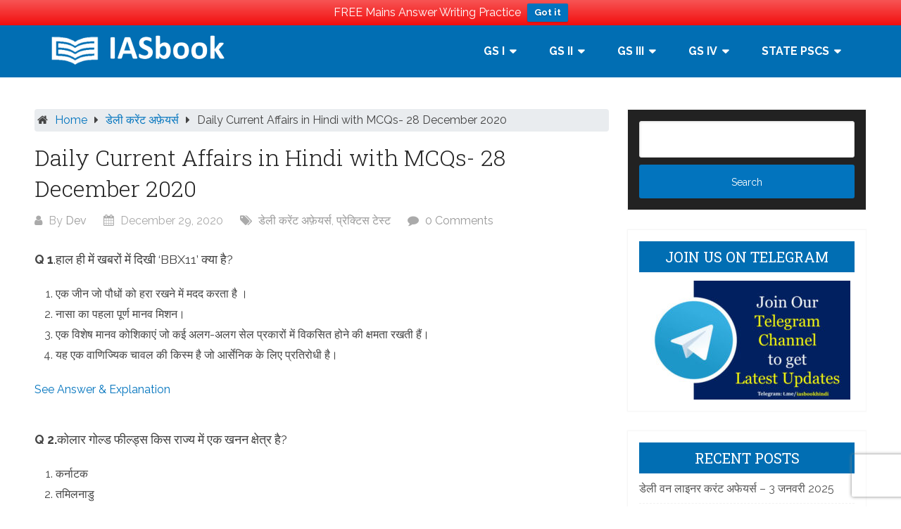

--- FILE ---
content_type: text/html; charset=UTF-8
request_url: https://www.iasbook.com/hindi/daily-current-affairs-in-hindi-with-mcqs-28-december-2020/
body_size: 24414
content:
<!DOCTYPE html>
<html lang="en-US">
<head itemscope itemtype="http://schema.org/WebSite">
	<meta charset="UTF-8">
	<meta name="viewport" content="width=device-width, initial-scale=1">
	<link rel="profile" href="http://gmpg.org/xfn/11">
	<link rel="pingback" href="https://www.iasbook.com/hindi/xmlrpc.php">
	<link type="text/css" href="https://stackpath.bootstrapcdn.com/bootstrap/4.1.3/css/bootstrap.min.css" rel="stylesheet" />
	<meta name='robots' content='index, follow, max-image-preview:large, max-snippet:-1, max-video-preview:-1' />
	<style>img:is([sizes="auto" i], [sizes^="auto," i]) { contain-intrinsic-size: 3000px 1500px }</style>
	
	<!-- This site is optimized with the Yoast SEO plugin v25.9 - https://yoast.com/wordpress/plugins/seo/ -->
	<title>Daily Current Affairs in Hindi with MCQs- 28 December 2020 - IASbook</title>
	<link rel="canonical" href="https://www.iasbook.com/hindi/daily-current-affairs-in-hindi-with-mcqs-28-december-2020/" />
	<meta property="og:locale" content="en_US" />
	<meta property="og:type" content="article" />
	<meta property="og:title" content="Daily Current Affairs in Hindi with MCQs- 28 December 2020 - IASbook" />
	<meta property="og:description" content="Q 1.हाल ही में खबरों में दिखी &#8216;BBX11&#8217; क्या है? एक जीन जो पौधों को हरा रखने में मदद करता [&hellip;]" />
	<meta property="og:url" content="https://www.iasbook.com/hindi/daily-current-affairs-in-hindi-with-mcqs-28-december-2020/" />
	<meta property="og:site_name" content="IASbook" />
	<meta property="article:published_time" content="2020-12-29T07:18:35+00:00" />
	<meta property="article:modified_time" content="2020-12-29T11:41:58+00:00" />
	<meta property="og:image" content="https://www.iasbook.com/hindi/wp-content/uploads/2020/12/v-ramgopal-rav-samiti.jpg" />
	<meta property="og:image:width" content="712" />
	<meta property="og:image:height" content="401" />
	<meta property="og:image:type" content="image/jpeg" />
	<meta name="author" content="Dev" />
	<meta name="twitter:card" content="summary_large_image" />
	<meta name="twitter:label1" content="Written by" />
	<meta name="twitter:data1" content="Dev" />
	<meta name="twitter:label2" content="Est. reading time" />
	<meta name="twitter:data2" content="1 minute" />
	<script type="application/ld+json" class="yoast-schema-graph">{"@context":"https://schema.org","@graph":[{"@type":"Article","@id":"https://www.iasbook.com/hindi/daily-current-affairs-in-hindi-with-mcqs-28-december-2020/#article","isPartOf":{"@id":"https://www.iasbook.com/hindi/daily-current-affairs-in-hindi-with-mcqs-28-december-2020/"},"author":{"name":"Dev","@id":"https://www.iasbook.com/hindi/#/schema/person/74fdee1dd0b69778f7ab0777ef2d6aac"},"headline":"Daily Current Affairs in Hindi with MCQs- 28 December 2020","datePublished":"2020-12-29T07:18:35+00:00","dateModified":"2020-12-29T11:41:58+00:00","mainEntityOfPage":{"@id":"https://www.iasbook.com/hindi/daily-current-affairs-in-hindi-with-mcqs-28-december-2020/"},"wordCount":239,"commentCount":0,"publisher":{"@id":"https://www.iasbook.com/hindi/#organization"},"image":{"@id":"https://www.iasbook.com/hindi/daily-current-affairs-in-hindi-with-mcqs-28-december-2020/#primaryimage"},"thumbnailUrl":"https://www.iasbook.com/hindi/wp-content/uploads/2020/12/v-ramgopal-rav-samiti.jpg","articleSection":["डेली करेंट अफ़ेयर्स","प्रेक्टिस टेस्ट"],"inLanguage":"en-US","potentialAction":[{"@type":"CommentAction","name":"Comment","target":["https://www.iasbook.com/hindi/daily-current-affairs-in-hindi-with-mcqs-28-december-2020/#respond"]}]},{"@type":"WebPage","@id":"https://www.iasbook.com/hindi/daily-current-affairs-in-hindi-with-mcqs-28-december-2020/","url":"https://www.iasbook.com/hindi/daily-current-affairs-in-hindi-with-mcqs-28-december-2020/","name":"Daily Current Affairs in Hindi with MCQs- 28 December 2020 - IASbook","isPartOf":{"@id":"https://www.iasbook.com/hindi/#website"},"primaryImageOfPage":{"@id":"https://www.iasbook.com/hindi/daily-current-affairs-in-hindi-with-mcqs-28-december-2020/#primaryimage"},"image":{"@id":"https://www.iasbook.com/hindi/daily-current-affairs-in-hindi-with-mcqs-28-december-2020/#primaryimage"},"thumbnailUrl":"https://www.iasbook.com/hindi/wp-content/uploads/2020/12/v-ramgopal-rav-samiti.jpg","datePublished":"2020-12-29T07:18:35+00:00","dateModified":"2020-12-29T11:41:58+00:00","breadcrumb":{"@id":"https://www.iasbook.com/hindi/daily-current-affairs-in-hindi-with-mcqs-28-december-2020/#breadcrumb"},"inLanguage":"en-US","potentialAction":[{"@type":"ReadAction","target":["https://www.iasbook.com/hindi/daily-current-affairs-in-hindi-with-mcqs-28-december-2020/"]}]},{"@type":"ImageObject","inLanguage":"en-US","@id":"https://www.iasbook.com/hindi/daily-current-affairs-in-hindi-with-mcqs-28-december-2020/#primaryimage","url":"https://www.iasbook.com/hindi/wp-content/uploads/2020/12/v-ramgopal-rav-samiti.jpg","contentUrl":"https://www.iasbook.com/hindi/wp-content/uploads/2020/12/v-ramgopal-rav-samiti.jpg","width":712,"height":401},{"@type":"BreadcrumbList","@id":"https://www.iasbook.com/hindi/daily-current-affairs-in-hindi-with-mcqs-28-december-2020/#breadcrumb","itemListElement":[{"@type":"ListItem","position":1,"name":"Home","item":"https://www.iasbook.com/hindi/"},{"@type":"ListItem","position":2,"name":"Blog","item":"https://www.iasbook.com/hindi/blog/"},{"@type":"ListItem","position":3,"name":"Daily Current Affairs in Hindi with MCQs- 28 December 2020"}]},{"@type":"WebSite","@id":"https://www.iasbook.com/hindi/#website","url":"https://www.iasbook.com/hindi/","name":"IASbook","description":"Study For Civil Services","publisher":{"@id":"https://www.iasbook.com/hindi/#organization"},"potentialAction":[{"@type":"SearchAction","target":{"@type":"EntryPoint","urlTemplate":"https://www.iasbook.com/hindi/?s={search_term_string}"},"query-input":{"@type":"PropertyValueSpecification","valueRequired":true,"valueName":"search_term_string"}}],"inLanguage":"en-US"},{"@type":"Organization","@id":"https://www.iasbook.com/hindi/#organization","name":"IASbook","url":"https://www.iasbook.com/hindi/","logo":{"@type":"ImageObject","inLanguage":"en-US","@id":"https://www.iasbook.com/hindi/#/schema/logo/image/","url":"https://www.iasbook.com/hindi/wp-content/uploads/2018/10/iasbook-logo-v2-1.png","contentUrl":"https://www.iasbook.com/hindi/wp-content/uploads/2018/10/iasbook-logo-v2-1.png","width":264,"height":56,"caption":"IASbook"},"image":{"@id":"https://www.iasbook.com/hindi/#/schema/logo/image/"}},{"@type":"Person","@id":"https://www.iasbook.com/hindi/#/schema/person/74fdee1dd0b69778f7ab0777ef2d6aac","name":"Dev","image":{"@type":"ImageObject","inLanguage":"en-US","@id":"https://www.iasbook.com/hindi/#/schema/person/image/","url":"https://secure.gravatar.com/avatar/7808cc6921b93de622008333a205809463c06b26f36cf1a424b818f891f94e39?s=96&d=mm&r=g","contentUrl":"https://secure.gravatar.com/avatar/7808cc6921b93de622008333a205809463c06b26f36cf1a424b818f891f94e39?s=96&d=mm&r=g","caption":"Dev"},"url":"https://www.iasbook.com/hindi/author/dev/"}]}</script>
	<!-- / Yoast SEO plugin. -->


<link rel='dns-prefetch' href='//fonts.googleapis.com' />
<link rel="alternate" type="application/rss+xml" title="IASbook &raquo; Feed" href="https://www.iasbook.com/hindi/feed/" />
<link rel="alternate" type="application/rss+xml" title="IASbook &raquo; Comments Feed" href="https://www.iasbook.com/hindi/comments/feed/" />
<link rel="alternate" type="application/rss+xml" title="IASbook &raquo; Daily Current Affairs in Hindi with MCQs- 28 December 2020 Comments Feed" href="https://www.iasbook.com/hindi/daily-current-affairs-in-hindi-with-mcqs-28-december-2020/feed/" />
<script type="text/javascript">
/* <![CDATA[ */
window._wpemojiSettings = {"baseUrl":"https:\/\/s.w.org\/images\/core\/emoji\/16.0.1\/72x72\/","ext":".png","svgUrl":"https:\/\/s.w.org\/images\/core\/emoji\/16.0.1\/svg\/","svgExt":".svg","source":{"concatemoji":"https:\/\/www.iasbook.com\/hindi\/wp-includes\/js\/wp-emoji-release.min.js?ver=6.8.3"}};
/*! This file is auto-generated */
!function(s,n){var o,i,e;function c(e){try{var t={supportTests:e,timestamp:(new Date).valueOf()};sessionStorage.setItem(o,JSON.stringify(t))}catch(e){}}function p(e,t,n){e.clearRect(0,0,e.canvas.width,e.canvas.height),e.fillText(t,0,0);var t=new Uint32Array(e.getImageData(0,0,e.canvas.width,e.canvas.height).data),a=(e.clearRect(0,0,e.canvas.width,e.canvas.height),e.fillText(n,0,0),new Uint32Array(e.getImageData(0,0,e.canvas.width,e.canvas.height).data));return t.every(function(e,t){return e===a[t]})}function u(e,t){e.clearRect(0,0,e.canvas.width,e.canvas.height),e.fillText(t,0,0);for(var n=e.getImageData(16,16,1,1),a=0;a<n.data.length;a++)if(0!==n.data[a])return!1;return!0}function f(e,t,n,a){switch(t){case"flag":return n(e,"\ud83c\udff3\ufe0f\u200d\u26a7\ufe0f","\ud83c\udff3\ufe0f\u200b\u26a7\ufe0f")?!1:!n(e,"\ud83c\udde8\ud83c\uddf6","\ud83c\udde8\u200b\ud83c\uddf6")&&!n(e,"\ud83c\udff4\udb40\udc67\udb40\udc62\udb40\udc65\udb40\udc6e\udb40\udc67\udb40\udc7f","\ud83c\udff4\u200b\udb40\udc67\u200b\udb40\udc62\u200b\udb40\udc65\u200b\udb40\udc6e\u200b\udb40\udc67\u200b\udb40\udc7f");case"emoji":return!a(e,"\ud83e\udedf")}return!1}function g(e,t,n,a){var r="undefined"!=typeof WorkerGlobalScope&&self instanceof WorkerGlobalScope?new OffscreenCanvas(300,150):s.createElement("canvas"),o=r.getContext("2d",{willReadFrequently:!0}),i=(o.textBaseline="top",o.font="600 32px Arial",{});return e.forEach(function(e){i[e]=t(o,e,n,a)}),i}function t(e){var t=s.createElement("script");t.src=e,t.defer=!0,s.head.appendChild(t)}"undefined"!=typeof Promise&&(o="wpEmojiSettingsSupports",i=["flag","emoji"],n.supports={everything:!0,everythingExceptFlag:!0},e=new Promise(function(e){s.addEventListener("DOMContentLoaded",e,{once:!0})}),new Promise(function(t){var n=function(){try{var e=JSON.parse(sessionStorage.getItem(o));if("object"==typeof e&&"number"==typeof e.timestamp&&(new Date).valueOf()<e.timestamp+604800&&"object"==typeof e.supportTests)return e.supportTests}catch(e){}return null}();if(!n){if("undefined"!=typeof Worker&&"undefined"!=typeof OffscreenCanvas&&"undefined"!=typeof URL&&URL.createObjectURL&&"undefined"!=typeof Blob)try{var e="postMessage("+g.toString()+"("+[JSON.stringify(i),f.toString(),p.toString(),u.toString()].join(",")+"));",a=new Blob([e],{type:"text/javascript"}),r=new Worker(URL.createObjectURL(a),{name:"wpTestEmojiSupports"});return void(r.onmessage=function(e){c(n=e.data),r.terminate(),t(n)})}catch(e){}c(n=g(i,f,p,u))}t(n)}).then(function(e){for(var t in e)n.supports[t]=e[t],n.supports.everything=n.supports.everything&&n.supports[t],"flag"!==t&&(n.supports.everythingExceptFlag=n.supports.everythingExceptFlag&&n.supports[t]);n.supports.everythingExceptFlag=n.supports.everythingExceptFlag&&!n.supports.flag,n.DOMReady=!1,n.readyCallback=function(){n.DOMReady=!0}}).then(function(){return e}).then(function(){var e;n.supports.everything||(n.readyCallback(),(e=n.source||{}).concatemoji?t(e.concatemoji):e.wpemoji&&e.twemoji&&(t(e.twemoji),t(e.wpemoji)))}))}((window,document),window._wpemojiSettings);
/* ]]> */
</script>
<style id='wp-emoji-styles-inline-css' type='text/css'>

	img.wp-smiley, img.emoji {
		display: inline !important;
		border: none !important;
		box-shadow: none !important;
		height: 1em !important;
		width: 1em !important;
		margin: 0 0.07em !important;
		vertical-align: -0.1em !important;
		background: none !important;
		padding: 0 !important;
	}
</style>
<link rel='stylesheet' id='wp-block-library-css' href='https://www.iasbook.com/hindi/wp-includes/css/dist/block-library/style.min.css?ver=6.8.3' type='text/css' media='all' />
<style id='classic-theme-styles-inline-css' type='text/css'>
/*! This file is auto-generated */
.wp-block-button__link{color:#fff;background-color:#32373c;border-radius:9999px;box-shadow:none;text-decoration:none;padding:calc(.667em + 2px) calc(1.333em + 2px);font-size:1.125em}.wp-block-file__button{background:#32373c;color:#fff;text-decoration:none}
</style>
<style id='global-styles-inline-css' type='text/css'>
:root{--wp--preset--aspect-ratio--square: 1;--wp--preset--aspect-ratio--4-3: 4/3;--wp--preset--aspect-ratio--3-4: 3/4;--wp--preset--aspect-ratio--3-2: 3/2;--wp--preset--aspect-ratio--2-3: 2/3;--wp--preset--aspect-ratio--16-9: 16/9;--wp--preset--aspect-ratio--9-16: 9/16;--wp--preset--color--black: #000000;--wp--preset--color--cyan-bluish-gray: #abb8c3;--wp--preset--color--white: #ffffff;--wp--preset--color--pale-pink: #f78da7;--wp--preset--color--vivid-red: #cf2e2e;--wp--preset--color--luminous-vivid-orange: #ff6900;--wp--preset--color--luminous-vivid-amber: #fcb900;--wp--preset--color--light-green-cyan: #7bdcb5;--wp--preset--color--vivid-green-cyan: #00d084;--wp--preset--color--pale-cyan-blue: #8ed1fc;--wp--preset--color--vivid-cyan-blue: #0693e3;--wp--preset--color--vivid-purple: #9b51e0;--wp--preset--gradient--vivid-cyan-blue-to-vivid-purple: linear-gradient(135deg,rgba(6,147,227,1) 0%,rgb(155,81,224) 100%);--wp--preset--gradient--light-green-cyan-to-vivid-green-cyan: linear-gradient(135deg,rgb(122,220,180) 0%,rgb(0,208,130) 100%);--wp--preset--gradient--luminous-vivid-amber-to-luminous-vivid-orange: linear-gradient(135deg,rgba(252,185,0,1) 0%,rgba(255,105,0,1) 100%);--wp--preset--gradient--luminous-vivid-orange-to-vivid-red: linear-gradient(135deg,rgba(255,105,0,1) 0%,rgb(207,46,46) 100%);--wp--preset--gradient--very-light-gray-to-cyan-bluish-gray: linear-gradient(135deg,rgb(238,238,238) 0%,rgb(169,184,195) 100%);--wp--preset--gradient--cool-to-warm-spectrum: linear-gradient(135deg,rgb(74,234,220) 0%,rgb(151,120,209) 20%,rgb(207,42,186) 40%,rgb(238,44,130) 60%,rgb(251,105,98) 80%,rgb(254,248,76) 100%);--wp--preset--gradient--blush-light-purple: linear-gradient(135deg,rgb(255,206,236) 0%,rgb(152,150,240) 100%);--wp--preset--gradient--blush-bordeaux: linear-gradient(135deg,rgb(254,205,165) 0%,rgb(254,45,45) 50%,rgb(107,0,62) 100%);--wp--preset--gradient--luminous-dusk: linear-gradient(135deg,rgb(255,203,112) 0%,rgb(199,81,192) 50%,rgb(65,88,208) 100%);--wp--preset--gradient--pale-ocean: linear-gradient(135deg,rgb(255,245,203) 0%,rgb(182,227,212) 50%,rgb(51,167,181) 100%);--wp--preset--gradient--electric-grass: linear-gradient(135deg,rgb(202,248,128) 0%,rgb(113,206,126) 100%);--wp--preset--gradient--midnight: linear-gradient(135deg,rgb(2,3,129) 0%,rgb(40,116,252) 100%);--wp--preset--font-size--small: 13px;--wp--preset--font-size--medium: 20px;--wp--preset--font-size--large: 36px;--wp--preset--font-size--x-large: 42px;--wp--preset--spacing--20: 0.44rem;--wp--preset--spacing--30: 0.67rem;--wp--preset--spacing--40: 1rem;--wp--preset--spacing--50: 1.5rem;--wp--preset--spacing--60: 2.25rem;--wp--preset--spacing--70: 3.38rem;--wp--preset--spacing--80: 5.06rem;--wp--preset--shadow--natural: 6px 6px 9px rgba(0, 0, 0, 0.2);--wp--preset--shadow--deep: 12px 12px 50px rgba(0, 0, 0, 0.4);--wp--preset--shadow--sharp: 6px 6px 0px rgba(0, 0, 0, 0.2);--wp--preset--shadow--outlined: 6px 6px 0px -3px rgba(255, 255, 255, 1), 6px 6px rgba(0, 0, 0, 1);--wp--preset--shadow--crisp: 6px 6px 0px rgba(0, 0, 0, 1);}:where(.is-layout-flex){gap: 0.5em;}:where(.is-layout-grid){gap: 0.5em;}body .is-layout-flex{display: flex;}.is-layout-flex{flex-wrap: wrap;align-items: center;}.is-layout-flex > :is(*, div){margin: 0;}body .is-layout-grid{display: grid;}.is-layout-grid > :is(*, div){margin: 0;}:where(.wp-block-columns.is-layout-flex){gap: 2em;}:where(.wp-block-columns.is-layout-grid){gap: 2em;}:where(.wp-block-post-template.is-layout-flex){gap: 1.25em;}:where(.wp-block-post-template.is-layout-grid){gap: 1.25em;}.has-black-color{color: var(--wp--preset--color--black) !important;}.has-cyan-bluish-gray-color{color: var(--wp--preset--color--cyan-bluish-gray) !important;}.has-white-color{color: var(--wp--preset--color--white) !important;}.has-pale-pink-color{color: var(--wp--preset--color--pale-pink) !important;}.has-vivid-red-color{color: var(--wp--preset--color--vivid-red) !important;}.has-luminous-vivid-orange-color{color: var(--wp--preset--color--luminous-vivid-orange) !important;}.has-luminous-vivid-amber-color{color: var(--wp--preset--color--luminous-vivid-amber) !important;}.has-light-green-cyan-color{color: var(--wp--preset--color--light-green-cyan) !important;}.has-vivid-green-cyan-color{color: var(--wp--preset--color--vivid-green-cyan) !important;}.has-pale-cyan-blue-color{color: var(--wp--preset--color--pale-cyan-blue) !important;}.has-vivid-cyan-blue-color{color: var(--wp--preset--color--vivid-cyan-blue) !important;}.has-vivid-purple-color{color: var(--wp--preset--color--vivid-purple) !important;}.has-black-background-color{background-color: var(--wp--preset--color--black) !important;}.has-cyan-bluish-gray-background-color{background-color: var(--wp--preset--color--cyan-bluish-gray) !important;}.has-white-background-color{background-color: var(--wp--preset--color--white) !important;}.has-pale-pink-background-color{background-color: var(--wp--preset--color--pale-pink) !important;}.has-vivid-red-background-color{background-color: var(--wp--preset--color--vivid-red) !important;}.has-luminous-vivid-orange-background-color{background-color: var(--wp--preset--color--luminous-vivid-orange) !important;}.has-luminous-vivid-amber-background-color{background-color: var(--wp--preset--color--luminous-vivid-amber) !important;}.has-light-green-cyan-background-color{background-color: var(--wp--preset--color--light-green-cyan) !important;}.has-vivid-green-cyan-background-color{background-color: var(--wp--preset--color--vivid-green-cyan) !important;}.has-pale-cyan-blue-background-color{background-color: var(--wp--preset--color--pale-cyan-blue) !important;}.has-vivid-cyan-blue-background-color{background-color: var(--wp--preset--color--vivid-cyan-blue) !important;}.has-vivid-purple-background-color{background-color: var(--wp--preset--color--vivid-purple) !important;}.has-black-border-color{border-color: var(--wp--preset--color--black) !important;}.has-cyan-bluish-gray-border-color{border-color: var(--wp--preset--color--cyan-bluish-gray) !important;}.has-white-border-color{border-color: var(--wp--preset--color--white) !important;}.has-pale-pink-border-color{border-color: var(--wp--preset--color--pale-pink) !important;}.has-vivid-red-border-color{border-color: var(--wp--preset--color--vivid-red) !important;}.has-luminous-vivid-orange-border-color{border-color: var(--wp--preset--color--luminous-vivid-orange) !important;}.has-luminous-vivid-amber-border-color{border-color: var(--wp--preset--color--luminous-vivid-amber) !important;}.has-light-green-cyan-border-color{border-color: var(--wp--preset--color--light-green-cyan) !important;}.has-vivid-green-cyan-border-color{border-color: var(--wp--preset--color--vivid-green-cyan) !important;}.has-pale-cyan-blue-border-color{border-color: var(--wp--preset--color--pale-cyan-blue) !important;}.has-vivid-cyan-blue-border-color{border-color: var(--wp--preset--color--vivid-cyan-blue) !important;}.has-vivid-purple-border-color{border-color: var(--wp--preset--color--vivid-purple) !important;}.has-vivid-cyan-blue-to-vivid-purple-gradient-background{background: var(--wp--preset--gradient--vivid-cyan-blue-to-vivid-purple) !important;}.has-light-green-cyan-to-vivid-green-cyan-gradient-background{background: var(--wp--preset--gradient--light-green-cyan-to-vivid-green-cyan) !important;}.has-luminous-vivid-amber-to-luminous-vivid-orange-gradient-background{background: var(--wp--preset--gradient--luminous-vivid-amber-to-luminous-vivid-orange) !important;}.has-luminous-vivid-orange-to-vivid-red-gradient-background{background: var(--wp--preset--gradient--luminous-vivid-orange-to-vivid-red) !important;}.has-very-light-gray-to-cyan-bluish-gray-gradient-background{background: var(--wp--preset--gradient--very-light-gray-to-cyan-bluish-gray) !important;}.has-cool-to-warm-spectrum-gradient-background{background: var(--wp--preset--gradient--cool-to-warm-spectrum) !important;}.has-blush-light-purple-gradient-background{background: var(--wp--preset--gradient--blush-light-purple) !important;}.has-blush-bordeaux-gradient-background{background: var(--wp--preset--gradient--blush-bordeaux) !important;}.has-luminous-dusk-gradient-background{background: var(--wp--preset--gradient--luminous-dusk) !important;}.has-pale-ocean-gradient-background{background: var(--wp--preset--gradient--pale-ocean) !important;}.has-electric-grass-gradient-background{background: var(--wp--preset--gradient--electric-grass) !important;}.has-midnight-gradient-background{background: var(--wp--preset--gradient--midnight) !important;}.has-small-font-size{font-size: var(--wp--preset--font-size--small) !important;}.has-medium-font-size{font-size: var(--wp--preset--font-size--medium) !important;}.has-large-font-size{font-size: var(--wp--preset--font-size--large) !important;}.has-x-large-font-size{font-size: var(--wp--preset--font-size--x-large) !important;}
:where(.wp-block-post-template.is-layout-flex){gap: 1.25em;}:where(.wp-block-post-template.is-layout-grid){gap: 1.25em;}
:where(.wp-block-columns.is-layout-flex){gap: 2em;}:where(.wp-block-columns.is-layout-grid){gap: 2em;}
:root :where(.wp-block-pullquote){font-size: 1.5em;line-height: 1.6;}
</style>
<link rel='stylesheet' id='toc-screen-css' href='https://www.iasbook.com/hindi/wp-content/plugins/table-of-contents-plus/screen.min.css?ver=2411.1' type='text/css' media='all' />
<link rel='stylesheet' id='wpProQuiz_front_style-css' href='https://www.iasbook.com/hindi/wp-content/plugins/wp-pro-quiz/css/wpProQuiz_front.min.css?ver=0.37' type='text/css' media='all' />
<link rel='stylesheet' id='wpfront-notification-bar-css' href='https://www.iasbook.com/hindi/wp-content/plugins/wpfront-notification-bar/css/wpfront-notification-bar.min.css?ver=3.5.1.05102' type='text/css' media='all' />
<link rel='stylesheet' id='schema-lite-style-css' href='https://www.iasbook.com/hindi/wp-content/themes/iasbook-wp-theme/style.css?ver=6.8.3' type='text/css' media='all' />
<style id='schema-lite-style-inline-css' type='text/css'>

		#site-header, #navigation.mobile-menu-wrapper { background-image: url(''); }
		.primary-navigation #navigation li:hover > a, #tabber .inside li .meta b,footer .widget li a:hover,.fn a,.reply a,#tabber .inside li div.info .entry-title a:hover, #navigation ul ul a:hover,.single_post a, a:hover, .sidebar.c-4-12 .textwidget a, #site-footer .textwidget a, #commentform a, #tabber .inside li a, .copyrights a:hover, a, .sidebar.c-4-12 a:hover, .top a:hover, footer .tagcloud a:hover, .title a, .related-posts .post:hover .title { color: #0274be; }

		#navigation ul li.current-menu-item a { color: #000!important; }

		.nav-previous a:hover, .nav-next a:hover, #commentform input#submit, #searchform input[type='submit'], .home_menu_item, .currenttext, .pagination a:hover, .mts-subscribe input[type='submit'], .pagination .current, .woocommerce nav.woocommerce-pagination ul li a:focus, .woocommerce nav.woocommerce-pagination ul li a:hover, .woocommerce nav.woocommerce-pagination ul li span.current, .woocommerce-product-search input[type='submit'], .woocommerce a.button, .woocommerce-page a.button, .woocommerce button.button, .woocommerce-page button.button, .woocommerce input.button, .woocommerce-page input.button, .woocommerce #respond input#submit, .woocommerce-page #respond input#submit, .woocommerce #content input.button, .woocommerce-page #content input.button, .featured-thumbnail .latestPost-review-wrapper.wp-review-show-total, .tagcloud a, .woocommerce nav.woocommerce-pagination ul li span.current, .woocommerce-page nav.woocommerce-pagination ul li span.current, .woocommerce #content nav.woocommerce-pagination ul li span.current, .woocommerce-page #content nav.woocommerce-pagination ul li span.current, .woocommerce nav.woocommerce-pagination ul li a:hover, .woocommerce-page nav.woocommerce-pagination ul li a:hover, .woocommerce #content nav.woocommerce-pagination ul li a:hover, .woocommerce-page #content nav.woocommerce-pagination ul li a:hover, #searchform input[type='submit'], .woocommerce-product-search input[type='submit'] { background-color: #0274be; }

		.woocommerce nav.woocommerce-pagination ul li span.current, .woocommerce-page nav.woocommerce-pagination ul li span.current, .woocommerce #content nav.woocommerce-pagination ul li span.current, .woocommerce-page #content nav.woocommerce-pagination ul li span.current, .woocommerce nav.woocommerce-pagination ul li a:hover, .woocommerce-page nav.woocommerce-pagination ul li a:hover, .woocommerce #content nav.woocommerce-pagination ul li a:hover, .woocommerce-page #content nav.woocommerce-pagination ul li a:hover, .woocommerce nav.woocommerce-pagination ul li a:focus, .woocommerce-page nav.woocommerce-pagination ul li a:focus, .woocommerce #content nav.woocommerce-pagination ul li a:focus, .woocommerce-page #content nav.woocommerce-pagination ul li a:focus, .pagination .current, .tagcloud a { border-color: #0274be; }
		.corner { border-color: transparent transparent #0274be transparent;}

		footer, #commentform input#submit:hover, .featured-thumbnail .latestPost-review-wrapper { background-color: #222222; }
			
</style>
<link rel='stylesheet' id='schema-lite-fonts-css' href='https://fonts.googleapis.com/css?family=Roboto+Slab%3A300%2C400%7CRaleway%3A400%2C500%2C700&#038;subset=latin-ext' type='text/css' media='all' />
<script type="text/javascript" src="https://www.iasbook.com/hindi/wp-includes/js/jquery/jquery.min.js?ver=3.7.1" id="jquery-core-js"></script>
<script type="text/javascript" src="https://www.iasbook.com/hindi/wp-includes/js/jquery/jquery-migrate.min.js?ver=3.4.1" id="jquery-migrate-js"></script>
<script type="text/javascript" src="https://www.iasbook.com/hindi/wp-content/plugins/wpfront-notification-bar/jquery-plugins/js-cookie.min.js?ver=2.2.1" id="js-cookie-js"></script>
<script type="text/javascript" src="https://www.iasbook.com/hindi/wp-content/plugins/wpfront-notification-bar/js/wpfront-notification-bar.min.js?ver=3.5.1.05102" id="wpfront-notification-bar-js"></script>
<script type="text/javascript" src="https://www.iasbook.com/hindi/wp-content/themes/iasbook-wp-theme/js/customscripts.js?ver=6.8.3" id="schema-lite-customscripts-js"></script>
<link rel="https://api.w.org/" href="https://www.iasbook.com/hindi/wp-json/" /><link rel="alternate" title="JSON" type="application/json" href="https://www.iasbook.com/hindi/wp-json/wp/v2/posts/352446" /><link rel="EditURI" type="application/rsd+xml" title="RSD" href="https://www.iasbook.com/hindi/xmlrpc.php?rsd" />
<meta name="generator" content="WordPress 6.8.3" />
<link rel='shortlink' href='https://www.iasbook.com/hindi/?p=352446' />
<link rel="alternate" title="oEmbed (JSON)" type="application/json+oembed" href="https://www.iasbook.com/hindi/wp-json/oembed/1.0/embed?url=https%3A%2F%2Fwww.iasbook.com%2Fhindi%2Fdaily-current-affairs-in-hindi-with-mcqs-28-december-2020%2F" />
<link rel="alternate" title="oEmbed (XML)" type="text/xml+oembed" href="https://www.iasbook.com/hindi/wp-json/oembed/1.0/embed?url=https%3A%2F%2Fwww.iasbook.com%2Fhindi%2Fdaily-current-affairs-in-hindi-with-mcqs-28-december-2020%2F&#038;format=xml" />
<style type="text/css">.recentcomments a{display:inline !important;padding:0 !important;margin:0 !important;}</style>	<style type="text/css">
			.site-title a,
		.site-description, #navigation a {
			color: #ffffff;
		}
		</style>
	<link rel="icon" href="https://www.iasbook.com/hindi/wp-content/uploads/2018/10/iasbook-icon-1-100x100.png" sizes="32x32" />
<link rel="icon" href="https://www.iasbook.com/hindi/wp-content/uploads/2018/10/iasbook-icon-1.png" sizes="192x192" />
<link rel="apple-touch-icon" href="https://www.iasbook.com/hindi/wp-content/uploads/2018/10/iasbook-icon-1.png" />
<meta name="msapplication-TileImage" content="https://www.iasbook.com/hindi/wp-content/uploads/2018/10/iasbook-icon-1.png" />
	
</head>

<body class="wp-singular post-template-default single single-post postid-352446 single-format-standard wp-custom-logo wp-theme-iasbook-wp-theme group-blog" itemscope itemtype="http://schema.org/WebPage">
	<div class="main-container">
		<a class="skip-link screen-reader-text" href="#content">Skip to content</a>
		<div class="top-navigation">
			<div class="container clear">
				<nav id="navigation" class="top-navigation" role="navigation" itemscope itemtype="http://schema.org/SiteNavigationElement">
									</nav><!-- #site-navigation -->
			</div>
		</div>
		<header id="site-header" role="banner" itemscope itemtype="http://schema.org/WPHeader">
			<div class="container clear">
				<div class="site-branding">
																		<h2 id="logo" class="image-logo" itemprop="headline">
								<a href="https://www.iasbook.com/hindi/" class="custom-logo-link" rel="home"><img width="264" height="56" src="https://www.iasbook.com/hindi/wp-content/uploads/2018/10/iasbook-logo-v2-1.png" class="custom-logo" alt="IASbook" decoding="async" /></a>							</h2><!-- END #logo -->
															</div><!-- .site-branding -->

				<div class="primary-navigation" itemscope itemtype="http://schema.org/SiteNavigationElement">
					<a href="#" id="pull" class="toggle-mobile-menu"></a>
					<nav id="navigation" class="primary-navigation mobile-menu-wrapper" role="navigation">
													<ul id="menu-main-menu" class="menu clearfix"><li id="menu-item-349519" class="menu-item menu-item-type-post_type menu-item-object-page menu-item-has-children menu-item-349519"><a href="https://www.iasbook.com/hindi/gs-i/">GS I</a>
<ul class="sub-menu">
	<li id="menu-item-349361" class="menu-item menu-item-type-taxonomy menu-item-object-category menu-item-349361"><a href="https://www.iasbook.com/hindi/category/indian-culture/">भारतीय संस्कृति</a></li>
	<li id="menu-item-349638" class="menu-item menu-item-type-taxonomy menu-item-object-category menu-item-349638"><a href="https://www.iasbook.com/hindi/category/indian-history/modern-india/">आधुनिक भारत</a></li>
	<li id="menu-item-349367" class="menu-item menu-item-type-taxonomy menu-item-object-category menu-item-349367"><a href="https://www.iasbook.com/hindi/category/world-history/">विश्व इतिहास</a></li>
	<li id="menu-item-349366" class="menu-item menu-item-type-taxonomy menu-item-object-category menu-item-349366"><a href="https://www.iasbook.com/hindi/category/geography/">भूगोल</a></li>
	<li id="menu-item-349360" class="menu-item menu-item-type-taxonomy menu-item-object-category menu-item-349360"><a href="https://www.iasbook.com/hindi/category/indian-society/">भारतीय समाज</a></li>
</ul>
</li>
<li id="menu-item-349521" class="menu-item menu-item-type-post_type menu-item-object-page menu-item-has-children menu-item-349521"><a href="https://www.iasbook.com/hindi/gs-ii/">GS II</a>
<ul class="sub-menu">
	<li id="menu-item-349359" class="menu-item menu-item-type-taxonomy menu-item-object-category menu-item-349359"><a href="https://www.iasbook.com/hindi/category/indian-polity/">भारतीय राजनीति</a></li>
	<li id="menu-item-349369" class="menu-item menu-item-type-taxonomy menu-item-object-category menu-item-349369"><a href="https://www.iasbook.com/hindi/category/governance/">सुशासन</a></li>
	<li id="menu-item-349368" class="menu-item menu-item-type-taxonomy menu-item-object-category menu-item-349368"><a href="https://www.iasbook.com/hindi/category/social-issues/">सामाजिक मुद्दे</a></li>
	<li id="menu-item-349348" class="menu-item menu-item-type-taxonomy menu-item-object-category menu-item-349348"><a href="https://www.iasbook.com/hindi/category/health/">स्वास्थ्य</a></li>
	<li id="menu-item-349347" class="menu-item menu-item-type-taxonomy menu-item-object-category menu-item-349347"><a href="https://www.iasbook.com/hindi/category/education/">शिक्षा</a></li>
	<li id="menu-item-349350" class="menu-item menu-item-type-taxonomy menu-item-object-category menu-item-349350"><a href="https://www.iasbook.com/hindi/category/international-relation/">अंतरराष्ट्रीय संबंध</a></li>
</ul>
</li>
<li id="menu-item-349520" class="menu-item menu-item-type-post_type menu-item-object-page menu-item-has-children menu-item-349520"><a href="https://www.iasbook.com/hindi/gs-iii/">GS III</a>
<ul class="sub-menu">
	<li id="menu-item-349358" class="menu-item menu-item-type-taxonomy menu-item-object-category menu-item-349358"><a href="https://www.iasbook.com/hindi/category/indian-economy/">भारतीय अर्थव्यवस्था</a></li>
	<li id="menu-item-349357" class="menu-item menu-item-type-taxonomy menu-item-object-category menu-item-349357"><a href="https://www.iasbook.com/hindi/category/environment/">पर्यावरण एवं पारिस्थितिकी</a></li>
	<li id="menu-item-349351" class="menu-item menu-item-type-taxonomy menu-item-object-category menu-item-349351"><a href="https://www.iasbook.com/hindi/category/internal-security/">आंतरिक सुरक्षा</a></li>
</ul>
</li>
<li id="menu-item-349522" class="menu-item menu-item-type-post_type menu-item-object-page menu-item-has-children menu-item-349522"><a href="https://www.iasbook.com/hindi/gs-iv/">GS IV</a>
<ul class="sub-menu">
	<li id="menu-item-349353" class="menu-item menu-item-type-taxonomy menu-item-object-category menu-item-349353"><a href="https://www.iasbook.com/hindi/category/ethics/">नीतिशास्त्र</a></li>
	<li id="menu-item-349356" class="menu-item menu-item-type-taxonomy menu-item-object-category menu-item-349356"><a href="https://www.iasbook.com/hindi/category/ethics/indian-thinkers/">भारतीय विचारक</a></li>
	<li id="menu-item-349355" class="menu-item menu-item-type-taxonomy menu-item-object-category menu-item-349355"><a href="https://www.iasbook.com/hindi/category/ethics/western-ethics/">पश्चिमी विचारक</a></li>
	<li id="menu-item-349354" class="menu-item menu-item-type-taxonomy menu-item-object-category menu-item-349354"><a href="https://www.iasbook.com/hindi/category/ethics/case-studies/">केस स्टडीज़</a></li>
</ul>
</li>
<li id="menu-item-349523" class="menu-item menu-item-type-post_type menu-item-object-page menu-item-has-children menu-item-349523"><a href="https://www.iasbook.com/hindi/state-pscs/">State PSCs</a>
<ul class="sub-menu">
	<li id="menu-item-349349" class="menu-item menu-item-type-taxonomy menu-item-object-category menu-item-349349"><a href="https://www.iasbook.com/hindi/category/uppsc/">UPPSC</a></li>
	<li id="menu-item-350146" class="menu-item menu-item-type-taxonomy menu-item-object-category menu-item-350146"><a href="https://www.iasbook.com/hindi/category/mppsc/">MPPSC</a></li>
</ul>
</li>
</ul>											</nav><!-- #site-navigation -->
				</div>
			</div>
			
		</header><!-- #masthead -->

<div id="page" class="single">
	<div class="content">
		<!-- Start Article -->
		<article class="article">		
							<div id="post-352446" class="post post-352446 type-post status-publish format-standard has-post-thumbnail hentry category-daily-current-affairs category-20">
					<div class="single_post">

													<div class="breadcrumb" xmlns:v="http://rdf.data-vocabulary.org/#"><span class="home"><i class="schema-lite-icon icon-home"></i></span><span typeof="v:Breadcrumb" class="root"><a rel="v:url" property="v:title" href="https://www.iasbook.com/hindi">Home</a></span><span><i class="schema-lite-icon icon-right-dir"></i></span><span typeof="v:Breadcrumb"><a href="https://www.iasbook.com/hindi/category/daily-current-affairs/" rel="v:url" property="v:title">डेली करेंट अफ़ेयर्स</a></span><span><i class="schema-lite-icon icon-right-dir"></i></span><span><span>Daily Current Affairs in Hindi with MCQs- 28 December 2020</span></span></div>
						
						<header>
							<!-- Start Title -->
							<h1 class="title single-title">Daily Current Affairs in Hindi with MCQs- 28 December 2020</h1>
							<!-- End Title -->
							<!-- Start Post Meta -->
							<div class="post-info">
								<span class="theauthor"><i class="schema-lite-icon icon-user"></i> By <a href="https://www.iasbook.com/hindi/author/dev/" title="Posts by Dev" rel="author">Dev</a></span>
								<span class="posted-on entry-date date updated"><i class="schema-lite-icon icon-calendar"></i> December 29, 2020</span>
								<span class="featured-cat"><i class="schema-lite-icon icon-tags"></i> <a href="https://www.iasbook.com/hindi/category/daily-current-affairs/" rel="category tag">डेली करेंट अफ़ेयर्स</a>, <a href="https://www.iasbook.com/hindi/category/%e0%a4%aa%e0%a5%8d%e0%a4%b0%e0%a5%87%e0%a4%95%e0%a5%8d%e0%a4%9f%e0%a4%bf%e0%a4%b8-%e0%a4%9f%e0%a5%87%e0%a4%b8%e0%a5%8d%e0%a4%9f/" rel="category tag">प्रेक्टिस टेस्ट</a></span>
								<span class="thecomment"><i class="schema-lite-icon icon-comment"></i> <a href="https://www.iasbook.com/hindi/daily-current-affairs-in-hindi-with-mcqs-28-december-2020/#respond">0 Comments</a></span>
							</div>
						</header>

						<!-- Start Content -->
						<div id="content" class="post-single-content box mark-links">
							<p><strong>Q 1</strong>.हाल ही में खबरों में दिखी &#8216;BBX11&#8217; क्या है?</p>
<ol>
<li>एक जीन जो पौधों को हरा रखने में मदद करता है ।</li>
<li>नासा का पहला पूर्ण मानव मिशन।</li>
<li>एक विशेष मानव कोशिकाएं जो कई अलग-अलग सेल प्रकारों में विकसित होने की क्षमता रखती हैं।</li>
<li>यह एक वाणिज्यिक चावल की किस्म है जो आर्सेनिक के लिए प्रतिरोधी है।</li>
</ol>
<div id="1-link-352446" class="sh-link 1-link sh-hide"><a href="#" onclick="showhide_toggle('1', 352446, 'See Answer &amp; Explanation', 'Hide'); return false;" aria-expanded="false"><span id="1-toggle-352446">See Answer &amp; Explanation</span></a></div><div id="1-content-352446" class="sh-content 1-content sh-hide" style="display: none;"></p>
<p><strong>ANSWER:</strong> 1</p>
<ul>
<li>इंडियन इंस्टीट्यूट ऑफ साइंस एजुकेशन एंड रिसर्च (IISER) के शोधकर्ताओं ने एक जीन की पहचान की है, जो फोटोक्लोरोफिलाइड / protochlorophyllide (यह हरे पिग्मेंट क्लोरोफिल के जैवसंश्लेषण में एक मध्यवर्ती है) के स्तर को नियंत्रित करने में महत्वपूर्ण भूमिका निभाकर पौधों को हरा रखने में मदद करता है।</li>
<li>IISER के वैज्ञानिकों ने जीन &#8216;बीबीएक्स 11&#8217; की पहचान की है और उनका अध्ययन हाल ही में प्रतिष्ठित ब्रिटिश पत्रिका न्यू फाइटोलॉजिस्ट में प्रकाशित हुआ है।</li>
<li>पौधों में क्लोरोफिल का संश्लेषण एक लंबी, बहु-चरण प्रक्रिया है। जब एक अंकुर मिट्टी के नीचे से निकलता है, तो उसे अपने स्वयं के विकास का समर्थन करने के लिए जल्दी से क्लोरोफिल को संश्लेषित करना होता है।</li>
<li>आनुवांशिक, आणविक और जैव रासायनिक तकनीकों का उपयोग करते हुए, वैज्ञानिकों ने एक ऐसा तंत्र पाया जहां दो प्रोटीन &#8216;बीबीएक्स 11&#8217; के सही स्तर को बनाए रखने के लिए बीबीएक्स 11 जीन को विपरीत रूप से नियंत्रित करते हैं।</li>
<li>संश्लेषित फोटोक्लोरोफिलाइड की मात्रा को क्लोरोफिल में परिवर्तित करने के लिए उपलब्ध एंजाइमों की संख्या के आनुपात में होना चाहिए।यदि फ्री फोटोक्लोरोफिलाइड की अधिकता होती है, तो प्रकाश के संपर्क में आने से यह ऐसे अणुओं में परिवर्तित हो जाते हैं, जो &#8216;फोटो ब्लीचिंग&#8217; का कारण बनते हैं। इसलिए विकल्प (1) सही उत्तर है।</li>
</ul>
<p></div>
<p>&nbsp;</p>
<p><strong>Q 2.</strong>कोलार गोल्ड फील्ड्स किस राज्य में एक खनन क्षेत्र है?</p>
<ol>
<li>कर्नाटक</li>
<li>तमिलनाडु</li>
<li>केरल</li>
<li>आंध्र प्रदेश</li>
</ol>
<div id="2-link-352446" class="sh-link 2-link sh-hide"><a href="#" onclick="showhide_toggle('2', 352446, 'See Answer &amp; Explanation', 'Hide'); return false;" aria-expanded="false"><span id="2-toggle-352446">See Answer &amp; Explanation</span></a></div><div id="2-content-352446" class="sh-content 2-content sh-hide" style="display: none;"></p>
<p><strong>ANSWER:</strong> 2</p>
<ul>
<li>विस्ट्रॉन कॉरपोरेशन की सहायक कंपनी विस्ट्रॉन इन्फोकॉम मैन्युफैक्चरिंग इंडिया प्राइवेट लिमिटेड की एक नई फैक्ट्री में भुगतान और ओवरटाइम के मुद्दों का निवारण न होने के कारण श्रमिक अशांति रही, जिसके परिणामस्वरूप कोलार जिले के नरसापुरा में औद्योगिक संयंत्र में दंगा हुआ।</li>
<li>विस्ट्रॉन कॉर्पोरेशन ताइवान में स्थित एक प्रमुख मूल डिज़ाइन निर्माता (ODM) है।</li>
<li>यह 2000 में बंद होने से पहले एसर इंक की निर्माण शाखा थी।</li>
<li>एक ODM (मूल डिजाइन निर्माता) के रूप में विस्ट्रॉन अपने ब्रांड नाम के तहत बेचने के लिए अन्य कंपनियों के उत्पादों का डिजाइन और निर्माण करता है।</li>
<li>विस्ट्रॉन (सूचना और संचार प्रौद्योगिकी) उत्पादों पर केंद्रित है, जिसमें नोटबुक पीसी, डेस्कटॉप पीसी, सर्वर, स्टोरेज, एलसीडी टीवी, हाथ में डिवाइस, और चिकित्सा अनुप्रयोगों के लिए उपकरण शामिल हैं।</li>
</ul>
<p><strong>नरसापुरा हिंसा:</strong></p>
<ul>
<li>नरसापुरा (औद्योगिक क्षेत्र) कोलार जिले, कर्नाटक में स्थित है।दिसंबर 2020 में, नाइट शिफ्ट में आने वाले दो हज़ार मज़दूरों ने नरसापुरा में एक विस्ट्रॉन आईफ़ोन फैक्ट्री में दंगा कर दिया, जिससे $ 7.1 मिलियन का नुकसान हुआ।</li>
<li>श्रमिकों ने दावा किया है कि पिछले महीनों में उन्हे कम भुगतान किया गया था। इसलिए विकल्प (1) सही उत्तर है।</li>
</ul>
<p></div>
<p>&nbsp;</p>
<p><strong>Q 3.</strong>वी रामगोपाल राव समिति , जो हाल ही में खबरों में देखी गई है, किससे संबंधित है?</p>
<ol>
<li>आईआईटी में छात्रों के प्रवेश और संकाय भर्ती में आरक्षण</li>
<li>लघु उद्योगों के संबंध में नीतियां बनाना</li>
<li>निवेश प्रबंधन और सुरक्षा विश्लेषण</li>
<li>क्षेत्रीय ग्रामीण बैंकों की वित्तीय स्थिति का अध्ययन करना</li>
</ol>
<div id="3-link-352446" class="sh-link 3-link sh-hide"><a href="#" onclick="showhide_toggle('3', 352446, 'See Answer &amp; Explanation', 'Hide'); return false;" aria-expanded="false"><span id="3-toggle-352446">See Answer &amp; Explanation</span></a></div><div id="3-content-352446" class="sh-content 3-content sh-hide" style="display: none;"></p>
<p><strong>ANSWER:</strong> 1</p>
<ul>
<li>एक सरकारी समिति ने हाल ही में आईआईटी की एक लंबी मांग को दोहराया है, जिसमें विभिन्न संकाय पदों में आरक्षण लागू ना करने की छूट शामिल है।</li>
<li>अप्रैल 2020 में शिक्षा मंत्रालय ने आईआईटी में छात्रों के प्रवेश और संकाय भर्ती में आरक्षण के प्रभावी कार्यान्वयन के लिए सुझाव देने के लिए एक समिति नियुक्त की थी।</li>
<li>आईआईटी-दिल्ली के वी रामगोपाल राव की अध्यक्षता वाली इस समिति ने जून 2020 में अपनी रिपोर्ट सौंपी थी, जो हाल ही में मीडिया में आई थी।</li>
</ul>
<p><strong>अनुशंसाएँ:</strong></p>
<ul>
<li>संकाय पदों में कोटा लागू करने के बजाय, 23 आईआईटी को सीईआई अधिनियम, 2019 के तहत आरक्षण से पूरी तरह से छूट दी जानी चाहिए।विशिष्ट कोटा के बजाय, विभिन्न मुद्दों को आउटरीच अभियानों और लक्षित संकाय भर्ती के माध्यम से संबोधित किया जाना चाहिए।</li>
<li>आईआईटी को केंद्रीय शैक्षिक संस्थान (शिक्षक संवर्ग में आरक्षण) अधिनियम 2019 की अनुसूची में उल्लिखित &#8220;उत्कृष्टता के संस्थानों&#8221; की सूची में जोड़ा जाना चाहिए।अधिनियम की धारा 4 अनुसूची में उल्लिखित &#8220;उत्कृष्ट संस्थानों, अनुसंधान संस्थानों, राष्ट्रीय और सामरिक महत्व के संस्थानों&#8221; और अल्पसंख्यक संस्थानों को आरक्षण प्रदान करने से छूट देती है।</li>
</ul>
<p><strong>IIT में संकाय भर्ती में आरक्षण की वर्तमान स्थिति?</strong></p>
<ul>
<li>23 आईआईटी सहायक प्रोफेसर के प्रवेश स्तर पर संकाय भर्ती के समय पद आरक्षित रखते हैं। एसोसिएट प्रोफेसर और प्रोफेसर जैसे वरिष्ठ संकाय पदों पर भर्ती के लिए कोई एससी / एसटी / ओबीसी कोटा नहीं है।प्रवेश-स्तर पर भी, अगर आईआईटी उपयुक्त एससी, एसटी और ओबीसी उम्मीदवार को नहीं ढूंढ पाते हैं, तो वे एक वर्ष के बाद इन पदों को आरक्षण से बाहर रख सकते हैं।</li>
<li>मानविकी और प्रबंधन पाठ्यक्रमों में, सभी तीन स्तरों पर कोटा/आरक्षण मौजूद है। इसलिए विकल्प (1) सही उत्तर है।</li>
</ul>
<p></div>
<p>&nbsp;</p>
<p><strong>Q 4.</strong>भारत अंतर्राष्ट्रीय विज्ञान महोत्सव (IISF-2020) के संदर्भ में , निम्नलिखित कथनों पर विचार करें:</p>
<ol>
<li>IISF विज्ञान और प्रौद्योगिकी से संबंधित मंत्रालयों और भारत सरकार के विभागों और विजन्ना भारती (विभा) द्वारा संयुक्त रूप से आयोजित एक वार्षिक कार्यक्रम है।</li>
<li>IISF के लिए इस वर्ष की थीम &#8216;वैश्विक कल्याण और आत्मनिर्भर भारत के लिए विज्ञान&#8217; था।</li>
</ol>
<p>उपर्युक्त में से कौन-सा/से कथन सही है / हैं?</p>
<ol>
<li>केवल 1</li>
<li>केवल 2</li>
<li>दोनों 1 और 2</li>
<li>न तो 1 और न ही 2</li>
</ol>
<div id="4-link-352446" class="sh-link 4-link sh-hide"><a href="#" onclick="showhide_toggle('4', 352446, 'See Answer &amp; Explanation', 'Hide'); return false;" aria-expanded="false"><span id="4-toggle-352446">See Answer &amp; Explanation</span></a></div><div id="4-content-352446" class="sh-content 4-content sh-hide" style="display: none;"></p>
<p><strong>ANSWER:</strong> 3</p>
<ul>
<li>भारत के अंतर्राष्ट्रीय विज्ञान महोत्सव (IISF-2020) के 6 वें संस्करण का समापन उपराष्ट्रपति वेंकैया नायडू द्वारा मान्यता प्राप्त संबोधन के साथ हुआ।</li>
<li>IISF विज्ञान और प्रौद्योगिकी से संबंधित मंत्रालयों और भारत सरकार के विभागों और विजन्ना भारती (विभा) द्वारा संयुक्त रूप से आयोजित एक वार्षिक कार्यक्रम है।</li>
<li>पहला और दूसरा IISF नई दिल्ली में, तीसरा चेन्नई में, चौथा लखनऊ में और पांचवा IISF कोलकाता में आयोजित किया गया।</li>
<li>भारत और विदेशों के छात्रों, नवोन्मेषकों, शिल्पकारों, किसानों, वैज्ञानिकों और टेक्नोक्रेट के साथ भारत की वैज्ञानिक और तकनीकी प्रगति की उपलब्धियों का जश्न मनाने के लिए IISF एक त्योहार है।</li>
</ul>
<p><strong>IISF-2020</strong></p>
<ul>
<li>IISF-2020 का आयोजन 22 से 25 दिसंबर, 2020 तक वर्चुअल प्लेटफॉर्म पर किया गया था। IISF के लिए इस वर्ष की थीम &#8216;वैश्विक कल्याण और आत्मनिर्भर भारत के लिए विज्ञान&#8217; था।</li>
<li>IISF 2020 का आयोजन वैज्ञानिक और औद्योगिक अनुसंधान परिषद (CSIR), विज्ञान और प्रौद्योगिकी विभाग (DST), पृथ्वी विज्ञान मंत्रालय, जैव प्रौद्योगिकी विभाग (DBT), इंडियन काउंसिल ऑफ मेडिकल रिसर्च (ICMR) द्वारा विजन्ना भारती (VIBHA)संयुक्त रूप से किया जा रहा है।</li>
<li>इस वर्ष विज्ञान महोत्सव के लिए नोडल संस्थान सीएसआईआर-नेशनल इंस्टीट्यूट ऑफ साइंस, टेक्नोलॉजी एंड डेवलपमेंट स्टडीज (NISTADS), नई दिल्ली है। इसलिए दोनों कथन सही हैं।</li>
</ul>
<p></div>
<p>&nbsp;</p>
<p><strong>Q 5.</strong>शुष्क बर्फ (Dry ice) कार्बन डाइऑक्साइड का ठोस रूप है। शुष्क बर्फ के अनुप्रयोग निम्नलिखित में से कौन-से हैं?</p>
<ol>
<li>यह जमे हुए खाद्य पदार्थों को संरक्षित करने के लिए उपयोगी है जहां यांत्रिक शीतलन अनुपलब्ध है।</li>
<li>अनाज और अनाज उत्पादों के बंद डिब्बो में बैक्टीरिया गतिविधियों को रोकता है।</li>
<li>औद्योगिक उपकरणों की सफाई के लिए उपयोग किया जाता है।</li>
</ol>
<p>उपर्युक्त में से कौन-सा/से कथन सही है / हैं?</p>
<ol>
<li>केवल 1 और 2</li>
<li>केवल 1 और 3</li>
<li>केवल 2 और 3</li>
<li>उपर्युक्त सभी</li>
</ol>
<div id="5-link-352446" class="sh-link 5-link sh-hide"><a href="#" onclick="showhide_toggle('5', 352446, 'See Answer &amp; Explanation', 'Hide'); return false;" aria-expanded="false"><span id="5-toggle-352446">See Answer &amp; Explanation</span></a></div><div id="5-content-352446" class="sh-content 5-content sh-hide" style="display: none;"></p>
<p><strong>ANSWER:</strong> 4</p>
<ul>
<li>शुष्क बर्फ कार्बन डाइऑक्साइड का ठोस रूप है। इसका उपयोग मुख्य रूप से शीतलन एजेंट के रूप में किया जाता है। इसके लाभ जल बर्फ की तुलना में कम तापमान और न्यून अवशेष है।</li>
<li>यह जमे हुए खाद्य पदार्थों को संरक्षित करने के लिए उपयोगी है जहां यांत्रिक शीतलन अनुपलब्ध है।</li>
<li>आम तौर पर यह बहुत विषाक्त नहीं होती है, आम तौर पर बहुत जहरीले नहीं होते हैं, लेकिन इसके कारण हाइपरकेनिया (रक्त में असामान्य रूप से उच्च कार्बन डाइऑक्साइड का स्तर) हो सकता है।</li>
<li>शुष्क बर्फ का उपयोग अनाज और अनाज उत्पादों के बंद डिब्बो में बैक्टीरिया गतिविधियों को रोकने के लिए किया जा सकता है, क्योंकि यह ऑक्सीजन को विस्थापित करता है, लेकिन खाद्य पदार्थों के स्वाद या गुणवत्ता में बदलाव नहीं करती है। इसी कारण से, यह खाद्य तेलों और वसा को ख़राब होने से रोक सकती है।</li>
<li>जब शुष्क बर्फ को जल में रखा जाता है, तो ऊध्र्वपातक की क्रिया को तीव्र हो जाती है, और धुएं की तरह घने बादलों का निर्माण होता हैं। इसका नाटकीय प्रभाव के लिए थिएटरों, हॉन्टड हाउस और नाइट क्लबों में फोग मशीनों में उपयोग किया जाता है।</li>
<li>शुष्क बर्फ के सबसे बड़े यांत्रिक उपयोगों में से एक ब्लास्ट क्लीनिंग है।</li>
</ul>
<p></div>
<p>&nbsp;</p>
<p><strong>Q 6.</strong>सुगम्य भारत अभियान के संबंध में निम्नलिखित कथनों पर विचार करें</p>
<ol>
<li>यह विकलांग व्यक्तियों (PwDs) के लिए सार्वभौमिक पहुँच प्राप्त करने के लिए एक राष्ट्रव्यापी अभियान है।</li>
<li>इसे सामाजिक न्याय और अधिकारिता मंत्रालय द्वारा लॉन्च किया गया था।</li>
</ol>
<p>उपर्युक्त में से कौन-सा/से कथन सही है / हैं?</p>
<ol>
<li>केवल 1</li>
<li>केवल 2</li>
<li>दोनों 1 और 2</li>
<li>न तो 1 और न ही 2</li>
</ol>
<div id="6-link-352446" class="sh-link 6-link sh-hide"><a href="#" onclick="showhide_toggle('6', 352446, 'See Answer &amp; Explanation', 'Hide'); return false;" aria-expanded="false"><span id="6-toggle-352446">See Answer &amp; Explanation</span></a></div><div id="6-content-352446" class="sh-content 6-content sh-hide" style="display: none;"></p>
<p><strong>ANSWER:</strong> 3</p>
<p><strong>सुगम्य भारत अभियान</strong></p>
<ul>
<li>विकलांग व्यक्तियों के अधिकारिता विभाग (DEPwD), सामाजिक न्याय और अधिकारिता मंत्रालय ने सुलभ भारत अभियान (सुगम्य भारत अभियान) शुरू किया है।</li>
<li>यह विकलांग व्यक्तियों (PwDs) के लिए सार्वभौमिक पहुँच प्राप्त करने के लिए एक राष्ट्रव्यापी अभियान है।</li>
</ul>
<p><strong>इसके निम्नलिखित तीन महत्वपूर्ण घटक हैं:</strong></p>
<ul>
<li>निर्मित पर्यावरण पहुंच</li>
<li>परिवहन प्रणाली पहुंच</li>
<li>सूचना और संचार इको-सिस्टम अभिगम्यता</li>
</ul>
<p></div>
<p>&nbsp;</p>
<p><strong>Q 7.</strong>मोनपा हस्तनिर्मित कागज के संबंध में निम्नलिखित कथनों पर विचार करें</p>
<ol>
<li>यह अरुणाचल प्रदेश के तवांग के मूल निवासी 1000 साल पुरानी विरासत कला है।</li>
<li>कागज का उपयोग मठों में बौद्ध धर्मग्रंथों और भजनों को लिखने के लिए किया जाता है।</li>
<li>कागज एक स्थानीय पेड़ की छाल से बनाया जाएगा जिसे शुगु शेंग कहा जाता है।</li>
</ol>
<p>उपर्युक्त में से कौन-सा/से कथन सही है / हैं?</p>
<ol>
<li>केवल 1 और 2</li>
<li>केवल 1 और 3</li>
<li>केवल 2 और 3</li>
<li>उपर्युक्त सभी</li>
</ol>
<div id="7-link-352446" class="sh-link 7-link sh-hide"><a href="#" onclick="showhide_toggle('7', 352446, 'See Answer &amp; Explanation', 'Hide'); return false;" aria-expanded="false"><span id="7-toggle-352446">See Answer &amp; Explanation</span></a></div><div id="7-content-352446" class="sh-content 7-content sh-hide" style="display: none;"></p>
<p><strong>ANSWER:</strong> 4</p>
<ul>
<li>खादी और ग्रामोद्योग आयोग (KVIC) ने हाल ही में अरुणाचल प्रदेश के तवांग में एक मोनपा हस्तनिर्मित कागज बनाने की इकाई शुरू की है।</li>
<li>इसका उद्देश्य न केवल कला को पुनर्जीवित करना है, बल्कि स्थानीय युवाओं को भी इस कला से जोड़ना है।</li>
</ul>
<p><strong>मोनपा हस्तनिर्मित कागज</strong></p>
<ul>
<li>मोनपा हस्तनिर्मित कागज बनाने की कला 1000 साल पहले उत्पन्न हुई थी।</li>
<li>यह कला अरुणाचल प्रदेश के तवांग में स्थानीय रीति-रिवाज और संस्कृति का एक अभिन्न अंग है।</li>
<li>पेपर का बड़ा ऐतिहासिक और धार्मिक महत्व है क्योंकि यह बौद्ध धर्मग्रंथों और मठों में भजन लिखने के लिए इस्तेमाल किया जाने वाला पेपर है।</li>
<li>मोनपा हस्तनिर्मित कागज, शुगा शेंग नामक स्थानीय पेड़ की छाल से बनाया जाएगा, जिसमें औषधीय मूल्य भी हैं। इसलिए कच्चे माल की उपलब्धता कोई समस्या नहीं होगी।</li>
</ul>
<p><strong>हस्तनिर्मित बर्तनों और हस्तनिर्मित फर्नीचर</strong></p>
<ul>
<li>हस्तनिर्मित कागज के अलावा, तवांग दो अन्य स्थानीय शिल्पों &#8211; हस्तनिर्मित मिट्टी के बर्तनों और हस्तनिर्मित फर्नीचर के लिए जाना जाता है &#8211; जो कि समय बीतने के साथ विलुप्त हो रहे हैं।</li>
<li>KVIC इन दो स्थानीय कलाओं को पुनर्जीवित करने की योजना भी बना रहा है।</li>
</ul>
<p></div>
<p>&nbsp;</p>
<p><strong>Q 8.</strong>ई-सम्पदा वेब पोर्टल हाल ही में निम्नलिखित में से किस मंत्रालय द्वारा लॉन्च किया गया था?</p>
<ol>
<li>विज्ञान और प्रौद्योगिकी मंत्रालय</li>
<li>वाणिज्य और उद्योग मंत्रालय</li>
<li>आवास और शहरी मामलों के मंत्रालय</li>
<li>खाद्य प्रसंस्करण उद्योग मंत्रालय</li>
</ol>
<div id="8-link-352446" class="sh-link 8-link sh-hide"><a href="#" onclick="showhide_toggle('8', 352446, 'See Answer &amp; Explanation', 'Hide'); return false;" aria-expanded="false"><span id="8-toggle-352446">See Answer &amp; Explanation</span></a></div><div id="8-content-352446" class="sh-content 8-content sh-hide" style="display: none;"></p>
<p><strong>ANSWER:</strong> 3</p>
<ul>
<li>केंद्रीय आवास और शहरी मामलों के मंत्रालय ने हाल ही में एक नया वेब पोर्टल और मोबाइल ऐप ई-संपाडा लॉन्च किया है।</li>
</ul>
<p><strong>ई-संपदा</strong></p>
<ul>
<li>यह ई-गवर्नेंस को बढ़ावा देने की दिशा में एक महत्वपूर्ण कदम है, जो विभिन्न एस्टेट सर्विसेज जैसे कि आबंटन, प्रतिधारण, नियमितीकरण, कोई बकाया प्रमाण पत्र आदि प्रदान करने में पारदर्शिता और जवाबदेही को बढ़ावा देने के लिए नहीं है।</li>
<li>यह इन सभी सेवाओं के लिए एक सिंगल विंडो प्रदान करता है, जिसमें एक लाख से अधिक सरकारी आवासीय आवासों के लिए आवंटन, 28 शहरों में सरकारी संगठनों को कार्यालय स्थान आवंटन और 5, सामाजिक कार्यों के लिए अशोका रोड जैसे स्थान शामिल हैं।</li>
<li>&#8216;वन नेशन, वन सिस्टम&#8217; प्रदान करने के अपने प्रयास में, पूर्ववर्ती चार वेबसाइट (gpra.nic.in, eawas.nic.in, estates.gov.in, holidayhomes.nic.in), और दो मोबाइल ऐप्स (m-) संपदा निदेशालय के अवास एंड एम-अशोका 5 को एक में एकीकृत किया गया है, जो पूरे देश में एक ही मंच पर सभी सेवाओं के लिए मार्ग प्रशस्त करता है।</li>
</ul>
<p></div>
<p>&nbsp;</p>
<p><strong>Q 9.</strong>शून्य कूपन बांड के संबंध में निम्नलिखित कथनों पर विचार करें</p>
<ol>
<li>ये केंद्र सरकार द्वारा विशेष रूप से एक विशेष संस्थान को जारी किए गए गैर-ब्याज असर बांड हैं।</li>
<li>ये एक प्रकार के पुनर्पूंजीकरण बॉन्ड हैं जो पारंपरिक नहीं हैं और हस्तांतरणीय नहीं हैं।</li>
</ol>
<p>उपर्युक्त में से कौन-सा/से कथन सही है / हैं?</p>
<ol>
<li>केवल 1</li>
<li>केवल 2</li>
<li>दोनों 1 और 2</li>
<li>न तो 1 और न ही 2</li>
</ol>
<div id="9-link-352446" class="sh-link 9-link sh-hide"><a href="#" onclick="showhide_toggle('9', 352446, 'See Answer &amp; Explanation', 'Hide'); return false;" aria-expanded="false"><span id="9-toggle-352446">See Answer &amp; Explanation</span></a></div><div id="9-content-352446" class="sh-content 9-content sh-hide" style="display: none;"></p>
<p><strong>ANSWER:</strong> 3</p>
<ul>
<li>केंद्र सरकार ने कर्ज देने के लिए पंजाब और सिंध बैंक को पुनर्पूंजीकृत करने के लिए वित्तीय नवाचार का उपयोग किया है, जो कि बराबर ब्याज वाले बांडों के 5,500 करोड़ रुपये के ऋणदाता को जारी करता है।</li>
<li>इन उपकरणों को जारी करने के माध्यम से उठाए गए धन को राज्य द्वारा संचालित बैंक को भुनाने के लिए तैनात किया जा रहा है।</li>
<li>ये सार्वजनिक क्षेत्र के बैंकों को पहले जारी किए गए पुनर्पूंजीकरण बॉन्ड का एक रूपांतर हैं।</li>
<li>ये विशेष प्रकार के शून्य कूपन बॉन्ड हैं जो उचित परिश्रम के बाद सरकार द्वारा जारी किए जाते हैं और इन्हें बराबर जारी किया जाता है।</li>
</ul>
<p><strong>शून्य कूपन बांड</strong></p>
<ul>
<li>एक शून्य-कूपन बांड एक ऋण सुरक्षा है जो ब्याज का भुगतान नहीं करता है, बल्कि एक गहरी छूट पर ट्रेड करता है, परिपक्वता पर लाभ का प्रतिपादन करता है, जब बांड को उसके पूर्ण मूल्य के लिए भुनाया जाता है।</li>
<li>पुनर्पूंजीकरण बांडों के पिछले किश्तों के विपरीत जो ब्याज ले गए और विभिन्न बैंकों को बेचे गए, इन बांडों की 10-15 साल की परिपक्वता है और विशेष रूप से एक विशेष संस्था को जारी की जाती है। (इस मामले में, पंजाब एंड सिंध बैंक)।</li>
<li>यह केवल एक निर्दिष्ट अवधि के लिए सीमित है और केवल उन बैंकों, जो भी निर्दिष्ट किया गया है, उनमें निवेश कर सकते हैं, कोई और नहीं।</li>
<li>यह पारंपरिक नहीं है और यह हस्तांतरणीय नहीं है।</li>
<li>चूंकि ये बांड पारंपरिक नहीं हैं, ऋणदाता ने उन्हें HTM बाल्टी में रखा है, इन बांडों से किसी भी मार्क-टू-मार्केट लाभ या हानि को बुक करने की आवश्यकता नहीं है।</li>
</ul>
<p></div>
<p>&nbsp;</p>
<p><strong>Q 10</strong>.पूर्वी डेडिकेटेड फ्रेट कॉरिडोर (EDFC) निम्नलिखित में से किस राज्य से होकर गुजरेगा?</p>
<ol>
<li>बिहार</li>
<li>पंजाब</li>
<li>पश्चिम बंगाल</li>
<li>उत्तर प्रदेश</li>
</ol>
<p>उपर्युक्त में से कौन-सा/से कथन सही है / हैं?</p>
<ol>
<li>केवल 2 और 3</li>
<li>केवल 1 और 3</li>
<li>केवल 1 और 2</li>
<li>उपर्युक्त सभी</li>
</ol>
<div id="10-link-352446" class="sh-link 10-link sh-hide"><a href="#" onclick="showhide_toggle('10', 352446, 'See Answer &amp; Explanation', 'Hide'); return false;" aria-expanded="false"><span id="10-toggle-352446">See Answer &amp; Explanation</span></a></div><div id="10-content-352446" class="sh-content 10-content sh-hide" style="display: none;"></p>
<p><strong>ANSWER:</strong> 4</p>
<ul>
<li>प्रधान मंत्री श्री नरेंद्र मोदी पूर्वी समर्पित फ्रेट कॉरिडोर (EDFC) के &#8216;न्यू भूपुर- न्यू खुर्जा खंड&#8217; का उद्घाटन करेंगे।<br />
पूर्वी समर्पित फ्रेट कॉरिडोर (EDFC)</li>
<li>EDFC (1856 मार्ग किमी) लुधियाना (पंजाब) के पास साहनेवाल से शुरू होता है और पश्चिम बंगाल के दनकुनी में समाप्त होता है ।</li>
<li>यह पंजाब, हरियाणा, उत्तर प्रदेश, बिहार, झारखंड और पश्चिम बंगाल राज्यों से होकर गुजरेगा ।</li>
<li>इसका निर्माण डेडिकेटेड फ्रेट कॉरिडोर कॉर्पोरेशन ऑफ इंडिया लिमिटेड (DFCCIL) द्वारा किया जा रहा है, जिसे डेडिकेटेड फ्रेट कॉरिडोर के निर्माण और संचालन के लिए एक विशेष उद्देश्य वाहन के रूप में स्थापित किया गया है।</li>
</ul>
<p><strong>पश्चिमी समर्पित फ्रेट कॉरिडोर (WDFC</strong>)</p>
<ul>
<li>DFCCIL WDFC (1504 मार्ग किमी) का निर्माण भी कर रहा है जो उत्तर प्रदेश के दादरी को मुंबई में जवाहरलाल नेहरू पोर्ट से जोड़ता है और यूपी, हरियाणा, राजस्थान, गुजरात और महाराष्ट्र राज्यों से गुजरेगा।</li>
</ul>
<p></div>
<p>&nbsp;</p>
																						<!-- Start Tags -->
								<div class="tags"></div>
								<!-- End Tags -->
													</div><!-- End Content -->
						
							
							<!-- Start Related Posts -->
							<div class="related-posts"><div class="postauthor-top"><h3>Related Posts</h3></div><ul>								<li class="post excerpt  ">
								
										<a href="https://www.iasbook.com/hindi/daily-current-affairs-27-october-2023/" title="डेली वन लाइनर करंट अफेयर्स &#8211; 27 October 2023">
											डेली वन लाइनर करंट अफेयर्स &#8211; 27 October 2023										</a>

								</li><!--.post.excerpt-->
																								<li class="post excerpt  ">
								
										<a href="https://www.iasbook.com/hindi/daily-current-affairs-4-may-2024/" title="डेली वन लाइनर करंट अफेयर्स – 4 मई 2024">
											डेली वन लाइनर करंट अफेयर्स – 4 मई 2024										</a>

								</li><!--.post.excerpt-->
																								<li class="post excerpt  last">
								
										<a href="https://www.iasbook.com/hindi/daily-current-affairs-15-november-2024/" title="डेली वन लाइनर करंट अफेयर्स – 15 नवंबर 2024">
											डेली वन लाइनर करंट अफेयर्स – 15 नवंबर 2024										</a>

								</li><!--.post.excerpt-->
																</ul></div>							<!-- End Related Posts -->
												
						
						
						
<!-- You can start editing here. -->
			<div id="commentsAdd">
		<div id="respond" class="box m-t-6">
				<div id="respond" class="comment-respond">
		<h3 id="reply-title" class="comment-reply-title"><h4><span>Add a Comment</span></h4></h4> <small><a rel="nofollow" id="cancel-comment-reply-link" href="/hindi/daily-current-affairs-in-hindi-with-mcqs-28-december-2020/#respond" style="display:none;">Cancel reply</a></small></h3><form action="https://www.iasbook.com/hindi/wp-comments-post.php" method="post" id="commentform" class="comment-form"><p class="comment-notes"><span id="email-notes">Your email address will not be published.</span> <span class="required-field-message">Required fields are marked <span class="required">*</span></span></p><p class="comment-form-comment"><label for="comment">Comment:<span class="required">*</span></label><textarea id="comment" name="comment" cols="45" rows="5" aria-required="true"></textarea></p><p class="comment-form-author"><label for="author">Name:<span class="required">*</span></label><input id="author" name="author" type="text" value="" size="30" /></p>
<p class="comment-form-email"><label for="email">Email Address:<span class="required">*</span></label><input id="email" name="email" type="text" value="" size="30" /></p>
<p class="comment-form-url"><label for="url">Website:</label><input id="url" name="url" type="text" value="" size="30" /></p>
<p class="comment-form-cookies-consent"><input id="wp-comment-cookies-consent" name="wp-comment-cookies-consent" type="checkbox" value="yes" /><label for="wp-comment-cookies-consent">Save my name, email, and website in this browser for the next time I comment.</label></p>
<div class="gglcptch gglcptch_v3"><input type="hidden" id="g-recaptcha-response" name="g-recaptcha-response" /><br /><div class="gglcptch_error_text">The reCAPTCHA verification period has expired. Please reload the page.</div></div><p class="form-submit"><input name="submit" type="submit" id="submit" class="submit" value="Add Comment" /> <input type='hidden' name='comment_post_ID' value='352446' id='comment_post_ID' />
<input type='hidden' name='comment_parent' id='comment_parent' value='0' />
</p></form>	</div><!-- #respond -->
			</div>
	</div>
						
					</div>
				</div>
					</article>
		<!-- End Article -->
		<!-- Start Sidebar -->
		
<aside class="sidebar c-4-12">
	<div id="sidebars" class="sidebar">
		<div class="sidebar_list">
			<div id="search-2" class="widget widget_search"><form method="get" id="searchform" class="search-form" action="https://www.iasbook.com/hindi" _lpchecked="1">
	<fieldset>
		<input type="text" name="s" id="s" value="">
		<input type="submit" value="Search" />
	</fieldset>
</form>
</div><div id="media_image-2" class="widget widget_media_image"><h3 class="widget-title">Join Us on Telegram</h3><a href="https://t.me/iasbookhindi"><img width="300" height="169" src="https://www.iasbook.com/hindi/wp-content/uploads/2020/07/telegram-iasbookhindi-300x169.jpg" class="image wp-image-350456  attachment-medium size-medium" alt="" style="max-width: 100%; height: auto;" decoding="async" loading="lazy" srcset="https://www.iasbook.com/hindi/wp-content/uploads/2020/07/telegram-iasbookhindi-300x169.jpg 300w, https://www.iasbook.com/hindi/wp-content/uploads/2020/07/telegram-iasbookhindi-768x432.jpg 768w, https://www.iasbook.com/hindi/wp-content/uploads/2020/07/telegram-iasbookhindi.jpg 800w" sizes="auto, (max-width: 300px) 100vw, 300px" /></a></div>
		<div id="recent-posts-2" class="widget widget_recent_entries">
		<h3 class="widget-title">Recent Posts</h3>
		<ul>
											<li>
					<a href="https://www.iasbook.com/hindi/daily-current-affairs-3-january-2025/">डेली वन लाइनर करंट अफेयर्स – 3 जनवरी 2025</a>
									</li>
											<li>
					<a href="https://www.iasbook.com/hindi/daily-current-affairs-1-2-january-2025/">डेली वन लाइनर करंट अफेयर्स – 1-2 जनवरी 2025</a>
									</li>
											<li>
					<a href="https://www.iasbook.com/hindi/daily-current-affairs-31-december-2024/">डेली वन लाइनर करंट अफेयर्स – 31 दिसंबर 2024</a>
									</li>
											<li>
					<a href="https://www.iasbook.com/hindi/daily-current-affairs-29-30-december-2024/">डेली वन लाइनर करंट अफेयर्स – 29-30 दिसंबर 2024</a>
									</li>
											<li>
					<a href="https://www.iasbook.com/hindi/daily-current-affairs-28-december-2024/">डेली वन लाइनर करंट अफेयर्स – 28 दिसंबर 2024</a>
									</li>
					</ul>

		</div><div id="categories-2" class="widget widget_categories"><h3 class="widget-title">Categories</h3>
			<ul>
					<li class="cat-item cat-item-200"><a href="https://www.iasbook.com/hindi/category/mppsc/">MPPSC</a>
</li>
	<li class="cat-item cat-item-3"><a href="https://www.iasbook.com/hindi/category/other/">Other</a>
</li>
	<li class="cat-item cat-item-221"><a href="https://www.iasbook.com/hindi/category/short-facts/">Short Facts</a>
</li>
	<li class="cat-item cat-item-1"><a href="https://www.iasbook.com/hindi/category/uncategorized/">Uncategorized</a>
</li>
	<li class="cat-item cat-item-5"><a href="https://www.iasbook.com/hindi/category/uppsc/">UPPSC</a>
</li>
	<li class="cat-item cat-item-6"><a href="https://www.iasbook.com/hindi/category/upsc/">UPSC</a>
</li>
	<li class="cat-item cat-item-216"><a href="https://www.iasbook.com/hindi/category/current-affairs/international-affairs-current-affairs/">अंतरराष्ट्रीय</a>
</li>
	<li class="cat-item cat-item-8"><a href="https://www.iasbook.com/hindi/category/international-relation/">अंतरराष्ट्रीय संबंध</a>
</li>
	<li class="cat-item cat-item-43"><a href="https://www.iasbook.com/hindi/category/download/study-material/">अध्ययन सामग्री</a>
</li>
	<li class="cat-item cat-item-214"><a href="https://www.iasbook.com/hindi/category/current-affairs/economy-current-affairs/">अर्थव्यवस्था</a>
</li>
	<li class="cat-item cat-item-217"><a href="https://www.iasbook.com/hindi/category/current-affairs/security-current-affairs/">आंतरिक सुरक्षा</a>
</li>
	<li class="cat-item cat-item-44"><a href="https://www.iasbook.com/hindi/category/indian-economy/infrastructure/">आधारभूत संरचना</a>
</li>
	<li class="cat-item cat-item-45"><a href="https://www.iasbook.com/hindi/category/indian-history/modern-india/">आधुनिक भारत</a>
</li>
	<li class="cat-item cat-item-10"><a href="https://www.iasbook.com/hindi/category/disaster-management/">आपदा प्रबंधन</a>
</li>
	<li class="cat-item cat-item-11"><a href="https://www.iasbook.com/hindi/category/answer-writing/">उत्तर लेखन</a>
</li>
	<li class="cat-item cat-item-46"><a href="https://www.iasbook.com/hindi/category/indian-economy/industrial-development/">औद्योगिक विकास</a>
</li>
	<li class="cat-item cat-item-13"><a href="https://www.iasbook.com/hindi/category/current-affairs/">करेंट अफ़ेयर</a>
</li>
	<li class="cat-item cat-item-47"><a href="https://www.iasbook.com/hindi/category/indian-economy/agriculture/">कृषि</a>
</li>
	<li class="cat-item cat-item-227"><a href="https://www.iasbook.com/hindi/category/science-technology/biology/">जीव विज्ञान</a>
</li>
	<li class="cat-item cat-item-210"><a href="https://www.iasbook.com/hindi/category/daily-current-affairs/">डेली करेंट अफ़ेयर्स</a>
</li>
	<li class="cat-item cat-item-15"><a href="https://www.iasbook.com/hindi/category/essay/">निबंध</a>
</li>
	<li class="cat-item cat-item-2"><a href="https://www.iasbook.com/hindi/category/news/">न्यूज़</a>
</li>
	<li class="cat-item cat-item-17"><a href="https://www.iasbook.com/hindi/category/environment/">पर्यावरण एवं पारिस्थितिकी</a>
</li>
	<li class="cat-item cat-item-215"><a href="https://www.iasbook.com/hindi/category/current-affairs/environment-ecology-current-affairs/">पर्यावरण एवं पारिस्थितिकी</a>
</li>
	<li class="cat-item cat-item-49"><a href="https://www.iasbook.com/hindi/category/indian-history/ancient-india/">प्राचीन भारत</a>
</li>
	<li class="cat-item cat-item-20"><a href="https://www.iasbook.com/hindi/category/%e0%a4%aa%e0%a5%8d%e0%a4%b0%e0%a5%87%e0%a4%95%e0%a5%8d%e0%a4%9f%e0%a4%bf%e0%a4%b8-%e0%a4%9f%e0%a5%87%e0%a4%b8%e0%a5%8d%e0%a4%9f/">प्रेक्टिस टेस्ट</a>
</li>
	<li class="cat-item cat-item-40"><a href="https://www.iasbook.com/hindi/category/geography/indian-geography/">भारत का भूगोल</a>
</li>
	<li class="cat-item cat-item-21"><a href="https://www.iasbook.com/hindi/category/indian-economy/">भारतीय अर्थव्यवस्था</a>
</li>
	<li class="cat-item cat-item-22"><a href="https://www.iasbook.com/hindi/category/indian-history/">भारतीय इतिहास</a>
</li>
	<li class="cat-item cat-item-23"><a href="https://www.iasbook.com/hindi/category/indian-polity/">भारतीय राजनीति</a>
</li>
	<li class="cat-item cat-item-25"><a href="https://www.iasbook.com/hindi/category/indian-society/">भारतीय समाज</a>
</li>
	<li class="cat-item cat-item-26"><a href="https://www.iasbook.com/hindi/category/indian-culture/">भारतीय संस्कृति</a>
</li>
	<li class="cat-item cat-item-27"><a href="https://www.iasbook.com/hindi/category/geography/">भूगोल</a>
</li>
	<li class="cat-item cat-item-225"><a href="https://www.iasbook.com/hindi/category/science-technology/physics/">भौतिक विज्ञान</a>
</li>
	<li class="cat-item cat-item-28"><a href="https://www.iasbook.com/hindi/category/indian-history/madhyakaaleen-bharat/">मध्यकालीन भारत</a>
</li>
	<li class="cat-item cat-item-41"><a href="https://www.iasbook.com/hindi/category/uppsc/model-answers/">मॉडल उत्तर</a>
</li>
	<li class="cat-item cat-item-226"><a href="https://www.iasbook.com/hindi/category/science-technology/chemistry/">रसायन विज्ञान</a>
</li>
	<li class="cat-item cat-item-212"><a href="https://www.iasbook.com/hindi/category/current-affairs/polity-administration-current-affairs/">राजनीति और प्रशासन</a>
</li>
	<li class="cat-item cat-item-29"><a href="https://www.iasbook.com/hindi/category/science-technology/">विज्ञान और प्रौद्योगिकी</a>
</li>
	<li class="cat-item cat-item-213"><a href="https://www.iasbook.com/hindi/category/current-affairs/misc-current-affairs/">विविध</a>
</li>
	<li class="cat-item cat-item-30"><a href="https://www.iasbook.com/hindi/category/world-history/">विश्व इतिहास</a>
</li>
	<li class="cat-item cat-item-42"><a href="https://www.iasbook.com/hindi/category/geography/world-physical-geography/">विश्व भूगोल</a>
</li>
	<li class="cat-item cat-item-218"><a href="https://www.iasbook.com/hindi/category/current-affairs/education-current-affairs/">शिक्षा</a>
</li>
	<li class="cat-item cat-item-219"><a href="https://www.iasbook.com/hindi/category/current-affairs/social-issues-current-affairs/">सामाजिक मुद्दे</a>
</li>
	<li class="cat-item cat-item-35"><a href="https://www.iasbook.com/hindi/category/general-hindi/">सामान्य हिंदी</a>
</li>
	<li class="cat-item cat-item-37"><a href="https://www.iasbook.com/hindi/category/indian-history/india-post-independence/">स्वतंत्रता के बाद भारत</a>
</li>
	<li class="cat-item cat-item-220"><a href="https://www.iasbook.com/hindi/category/current-affairs/health-current-affairs/">स्वास्थ्य</a>
</li>
	<li class="cat-item cat-item-38"><a href="https://www.iasbook.com/hindi/category/health/">स्वास्थ्य</a>
</li>
	<li class="cat-item cat-item-39"><a href="https://www.iasbook.com/hindi/category/hindi-literature/">हिंदी साहित्य</a>
</li>
			</ul>

			</div><div id="recent-comments-2" class="widget widget_recent_comments"><h3 class="widget-title">Recent Comments</h3><ul id="recentcomments"><li class="recentcomments"><span class="comment-author-link"><a href="http://Iasbook" class="url" rel="ugc external nofollow">Ranjna jaisal</a></span> on <a href="https://www.iasbook.com/hindi/indus-valley-civilization-questions/#comment-1296">सैंधव सभ्यता एवं संस्कृति &#8211; अध्यायवार पिछले वर्षों के प्रश्न समाधान के साथ</a></li><li class="recentcomments"><span class="comment-author-link">Archana singh</span> on <a href="https://www.iasbook.com/hindi/insurance-regulatory-and-development-authority-of-india/#comment-1295">भारतीय बीमा विनियामक और विकास प्राधिकरण (Insurance Regulatory and Development Authority of India- IRDAI)</a></li><li class="recentcomments"><span class="comment-author-link">Archana singh</span> on <a href="https://www.iasbook.com/hindi/literature-society-essay-hindi/#comment-1294">साहित्य और समाज पर निबंध</a></li><li class="recentcomments"><span class="comment-author-link"><a href="http://Yadav%20ji" class="url" rel="ugc external nofollow">Avdhesh Singh</a></span> on <a href="https://www.iasbook.com/hindi/formation-of-interim-government-1946-questions/#comment-1293">अंतरिम सरकार का गठन (1946) – अध्यायवार पिछले वर्षों के प्रश्न व्याख्या के साथ</a></li><li class="recentcomments"><span class="comment-author-link">B.D.BAJAJ</span> on <a href="https://www.iasbook.com/hindi/rajyon-ka-punargathan-evan-iske-charan/#comment-1268">राज्यों का पुनर्गठन : स्वतंत्रता के बाद राज्यों के पुनर्गठन के विभिन्न चरण</a></li></ul></div>		</div>
	</div><!--sidebars-->
</aside>		<!-- End Sidebar -->
	</div>
</div>




<!--footer starts from here-->
<footer class="footer" id="site-footer" role="contentinfo" itemscope itemtype="http://schema.org/WPFooter">
<div class="container bottom_border">
<div class="row">
<div class=" col-sm-4 col-md col-sm-4  col-12 col">
<h5 class="headin5_amrc col_white_amrc pt2 foo-heading-border">IASbook</h5>
<!--headin5_amrc-->
<p class="mb10">सिविल सेवा परीक्षा की तैयारी के लिए एक स्व-अध्ययन पैकेज के रूप में IASBook को डिज़ाइन किया गया है जिसका उद्देश्य यूपीएससी सिविल सेवा परीक्षा के उम्मीदवारों को मदद मिल सके।</p>
<p><i data-svg="magnifying-glass"><svg data-reactroot="" x="0px" y="0px"
	 width="16px" height="16px" viewBox="0 0 511.626 511.626" style="enable-background:new 0 0 511.626 511.626;">
			<path d="M49.106,178.729c6.472,4.567,25.981,18.131,58.528,40.685c32.548,22.554,57.482,39.92,74.803,52.099
			c1.903,1.335,5.946,4.237,12.131,8.71c6.186,4.476,11.326,8.093,15.416,10.852c4.093,2.758,9.041,5.852,14.849,9.277
			c5.806,3.422,11.279,5.996,16.418,7.7c5.14,1.718,9.898,2.569,14.275,2.569h0.287h0.288c4.377,0,9.137-0.852,14.277-2.569
			c5.137-1.704,10.615-4.281,16.416-7.7c5.804-3.429,10.752-6.52,14.845-9.277c4.093-2.759,9.229-6.376,15.417-10.852
			c6.184-4.477,10.232-7.375,12.135-8.71c17.508-12.179,62.051-43.11,133.615-92.79c13.894-9.703,25.502-21.411,34.827-35.116
			c9.332-13.699,13.993-28.07,13.993-43.105c0-12.564-4.523-23.319-13.565-32.264c-9.041-8.947-19.749-13.418-32.117-13.418H45.679
			c-14.655,0-25.933,4.948-33.832,14.844C3.949,79.562,0,91.934,0,106.779c0,11.991,5.236,24.985,15.703,38.974
			C26.169,159.743,37.307,170.736,49.106,178.729z"/>
		<path d="M483.072,209.275c-62.424,42.251-109.824,75.087-142.177,98.501c-10.849,7.991-19.65,14.229-26.409,18.699
			c-6.759,4.473-15.748,9.041-26.98,13.702c-11.228,4.668-21.692,6.995-31.401,6.995h-0.291h-0.287
			c-9.707,0-20.177-2.327-31.405-6.995c-11.228-4.661-20.223-9.229-26.98-13.702c-6.755-4.47-15.559-10.708-26.407-18.699
			c-25.697-18.842-72.995-51.68-141.896-98.501C17.987,202.047,8.375,193.762,0,184.437v226.685c0,12.57,4.471,23.319,13.418,32.265
			c8.945,8.949,19.701,13.422,32.264,13.422h420.266c12.56,0,23.315-4.473,32.261-13.422c8.949-8.949,13.418-19.694,13.418-32.265
			V184.437C503.441,193.569,493.927,201.854,483.072,209.275z"/>
</svg></i> hi@k4media.in  </p>


</div>


<div class="col-sm-4 col-md  col-12 col">
<h5 class="headin5_amrc col_white_amrc pt2 foo-heading-border">Latest Post</h5>
<!--headin5_amrc-->

<ul class="footer_ul_amrc">
<li><a href="https://www.iasbook.com/hindi/daily-current-affairs-3-january-2025/">डेली वन लाइनर करंट अफेयर्स – 3 जनवरी 2025</a> </li> <li><a href="https://www.iasbook.com/hindi/daily-current-affairs-1-2-january-2025/">डेली वन लाइनर करंट अफेयर्स – 1-2 जनवरी 2025</a> </li> <li><a href="https://www.iasbook.com/hindi/daily-current-affairs-31-december-2024/">डेली वन लाइनर करंट अफेयर्स – 31 दिसंबर 2024</a> </li> <li><a href="https://www.iasbook.com/hindi/daily-current-affairs-29-30-december-2024/">डेली वन लाइनर करंट अफेयर्स – 29-30 दिसंबर 2024</a> </li> <li><a href="https://www.iasbook.com/hindi/daily-current-affairs-28-december-2024/">डेली वन लाइनर करंट अफेयर्स – 28 दिसंबर 2024</a> </li> </ul>

<!--footer_ul_amrc ends here-->
</div>


<div class="col-sm-4 col-md col visible-all-css">
<h5 class="headin5_amrc col_white_amrc pt2 foo-heading-border">Follow Us</h5>
<!--headin5_amrc-->
<ul class="footer_ul2_amrc">
<li><i class="fsc-css" data-svg="magnifying-glass"><svg data-reactroot="" x="0px" y="0px"
	 width="16.45px" height="17px" viewBox="0 0 60.734 60.733" style="enable-background:new 0 0 60.734 60.733;">
	<path fill="#444" d="M57.378,0.001H3.352C1.502,0.001,0,1.5,0,3.353v54.026c0,1.853,1.502,3.354,3.352,3.354h29.086V37.214h-7.914v-9.167h7.914
		v-6.76c0-7.843,4.789-12.116,11.787-12.116c3.355,0,6.232,0.251,7.071,0.36v8.198l-4.854,0.002c-3.805,0-4.539,1.809-4.539,4.462
		v5.851h9.078l-1.187,9.166h-7.892v23.52h15.475c1.852,0,3.355-1.503,3.355-3.351V3.351C60.731,1.5,59.23,0.001,57.378,0.001z"></path>
</svg></i><span style="vertical-align:middle;"><a href="https://www.facebook.com/IASBook.edu/" target="_blank">Facebook</a></span></li>

<li><i class="fsc-css" data-svg="magnifying-glass"><svg data-reactroot="" x="0px" y="0px"
	 width="16.45px" height="17px" viewBox="0 0 510 510">
	<path fill="#444" d="M459,0H51C22.95,0,0,22.95,0,51v408c0,28.05,22.95,51,51,51h408c28.05,0,51-22.95,51-51V51C510,22.95,487.05,0,459,0z
			 M255,153c56.1,0,102,45.9,102,102c0,56.1-45.9,102-102,102c-56.1,0-102-45.9-102-102C153,198.9,198.9,153,255,153z M63.75,459
			C56.1,459,51,453.9,51,446.25V229.5h53.55C102,237.15,102,247.35,102,255c0,84.15,68.85,153,153,153c84.15,0,153-68.85,153-153
			c0-7.65,0-17.85-2.55-25.5H459v216.75c0,7.65-5.1,12.75-12.75,12.75H63.75z M459,114.75c0,7.65-5.1,12.75-12.75,12.75h-51
			c-7.65,0-12.75-5.1-12.75-12.75v-51c0-7.65,5.1-12.75,12.75-12.75h51C453.9,51,459,56.1,459,63.75V114.75z"></path>
</svg></i><span style="vertical-align:middle;"><a href="https://www.instagram.com/IASBook" target="_blank">Instagram</a></span></li>
	
<li><i class="fsc-css" data-svg="magnifying-glass"><svg data-reactroot="" x="0px" y="0px"
	 width="16.45px" height="17px" viewBox="0 0 510 510">
	<path fill="#444" d="M459,0H51C22.95,0,0,22.95,0,51v408c0,28.05,22.95,51,51,51h408c28.05,0,51-22.95,51-51V51C510,22.95,487.05,0,459,0z
			 M400.35,186.15c-2.55,117.3-76.5,198.9-188.7,204C165.75,392.7,132.6,377.4,102,359.55c33.15,5.101,76.5-7.649,99.45-28.05
			c-33.15-2.55-53.55-20.4-63.75-48.45c10.2,2.55,20.4,0,28.05,0c-30.6-10.2-51-28.05-53.55-68.85c7.65,5.1,17.85,7.65,28.05,7.65
			c-22.95-12.75-38.25-61.2-20.4-91.8c33.15,35.7,73.95,66.3,140.25,71.4c-17.85-71.4,79.051-109.65,117.301-61.2
			c17.85-2.55,30.6-10.2,43.35-15.3c-5.1,17.85-15.3,28.05-28.05,38.25c12.75-2.55,25.5-5.1,35.7-10.2
			C425.85,165.75,413.1,175.95,400.35,186.15z"></path>
</svg></i><span style="vertical-align:middle;"><a href="https://twitter.com/IASBook" target="_blank">Twitter</a></span></li>	

<li><i class="fsc-css" data-svg="magnifying-glass"><svg data-reactroot="" x="0px" y="0px"
	 width="16.45px" height="17px" viewBox="0 0 18.136 18.136">
	<path fill="#444" d="M16.281,0.001H1.855C0.831,0.001,0,0.83,0,1.855v14.426c0,1.025,0.831,1.854,1.855,1.854h14.426
		c1.024,0,1.855-0.828,1.855-1.854V1.855C18.136,0.83,17.306,0.001,16.281,0.001z M10.447,3.063h0.883v2.785
		c0,0.535,0.017,0.519,0.035,0.586c0.019,0.071,0.083,0.238,0.29,0.238c0.22,0,0.281-0.176,0.298-0.251
		c0.014-0.065,0.03-0.052,0.03-0.61V3.063h0.882v4.18h-0.894l0.011-0.211L11.71,6.919c-0.069,0.14-0.149,0.24-0.247,0.31
		c-0.099,0.069-0.21,0.104-0.342,0.104c-0.152,0-0.276-0.033-0.37-0.098c-0.092-0.063-0.156-0.141-0.198-0.24
		c-0.046-0.11-0.075-0.229-0.086-0.346c-0.013-0.135-0.02-0.414-0.02-0.83V3.063L10.447,3.063z M7.379,4.801
		c0-0.436,0.037-0.773,0.107-1.012C7.552,3.568,7.669,3.394,7.844,3.26c0.178-0.139,0.413-0.208,0.699-0.208
		c0.244,0,0.453,0.048,0.624,0.138c0.166,0.088,0.294,0.203,0.381,0.338C9.637,3.67,9.699,3.815,9.732,3.961
		c0.034,0.152,0.051,0.398,0.051,0.73v0.736c0,0.432-0.017,0.747-0.048,0.941C9.705,6.546,9.639,6.716,9.54,6.872
		C9.441,7.025,9.318,7.139,9.161,7.213C8.999,7.29,8.808,7.33,8.594,7.33c-0.244,0-0.451-0.034-0.617-0.104
		C7.823,7.164,7.705,7.074,7.623,6.953C7.539,6.827,7.477,6.672,7.44,6.492C7.4,6.298,7.38,5.996,7.38,5.593L7.379,4.801z
		 M5.314,1.574l0.718,2.311c0.125-0.604,0.367-1.44,0.559-2.311h0.651L6.404,4.871L6.398,4.897v2.344H5.635V4.897L5.629,4.872
		L4.663,1.574H5.314z M15.708,14.501c-0.114,1.04-1.037,1.892-2.072,1.962c-3.048,0.131-6.087,0.131-9.134,0
		c-1.036-0.07-1.958-0.922-2.073-1.962c-0.113-1.646-0.113-3.263,0-4.907c0.114-1.04,1.037-1.89,2.073-1.963
		c3.047-0.13,6.086-0.13,9.134,0c1.036,0.073,1.958,0.923,2.072,1.963C15.822,11.238,15.822,12.855,15.708,14.501z M8.581,6.83
		c0.128,0,0.228-0.077,0.273-0.21C8.875,6.559,8.9,6.443,8.9,6.127V4.316c0-0.366-0.021-0.484-0.043-0.551
		C8.812,3.629,8.713,3.55,8.584,3.55c-0.127,0-0.227,0.076-0.274,0.211C8.286,3.826,8.262,3.947,8.262,4.316v1.761
		c0,0.346,0.025,0.465,0.047,0.532C8.355,6.749,8.454,6.83,8.581,6.83z M3.617,9.91h0.72H4.48v0.147v4.704h0.904v-4.704V9.91h0.142
		h0.723V8.99H3.617V9.91z M7.892,13.105c0,0.521-0.015,0.65-0.027,0.705c-0.031,0.135-0.139,0.217-0.291,0.217
		c-0.145,0-0.25-0.078-0.284-0.207c-0.015-0.055-0.031-0.184-0.031-0.68v-2.757H6.403v3.004c0,0.396,0.006,0.66,0.018,0.79
		c0.012,0.119,0.043,0.237,0.091,0.348c0.043,0.1,0.108,0.177,0.199,0.236c0.088,0.061,0.205,0.09,0.346,0.09
		c0.121,0,0.226-0.031,0.318-0.094c0.095-0.064,0.178-0.166,0.246-0.301l0.271,0.066L7.88,14.766h0.868v-4.383H7.893L7.892,13.105z
		 M11.678,10.605c-0.047-0.093-0.115-0.162-0.205-0.215c-0.093-0.053-0.207-0.078-0.338-0.078c-0.11,0-0.209,0.027-0.304,0.086
		c-0.097,0.062-0.188,0.153-0.27,0.281L10.3,11.082v-0.486V8.991H9.444v5.771h0.808l0.05-0.257l0.07-0.358l0.19,0.308
		c0.084,0.138,0.177,0.239,0.275,0.306c0.093,0.062,0.19,0.094,0.296,0.094c0.15,0,0.276-0.053,0.386-0.156
		c0.115-0.112,0.186-0.237,0.217-0.389c0.034-0.168,0.051-0.434,0.051-0.416v-2.291c0,0.01,0.034-0.228-0.017-0.701
		C11.761,10.803,11.73,10.706,11.678,10.605z M10.933,13.148c0,0.41-0.021,0.535-0.038,0.6c-0.04,0.141-0.141,0.223-0.277,0.223
		c-0.132,0-0.233-0.078-0.275-0.215c-0.02-0.062-0.042-0.184-0.042-0.559v-1.161c0-0.39,0.02-0.507,0.038-0.563
		c0.039-0.129,0.141-0.207,0.272-0.207c0.135,0,0.237,0.082,0.28,0.221c0.019,0.061,0.044,0.183,0.044,0.551v1.111L10.933,13.148
		L10.933,13.148z M13.272,12.702h0.143h1.335v-0.476c0-0.431-0.04-0.925-0.119-1.156c-0.075-0.223-0.202-0.395-0.389-0.528
		c-0.181-0.128-0.419-0.195-0.706-0.195c-0.233,0-0.441,0.054-0.618,0.163s-0.3,0.262-0.378,0.469
		c-0.082,0.215-0.125,0.521-0.125,1.064v1.345c0,0.173,0.02,0.429,0.056,0.597c0.036,0.162,0.101,0.312,0.193,0.447
		c0.087,0.127,0.214,0.23,0.374,0.305c0.164,0.076,0.358,0.115,0.576,0.115c0.223,0,0.409-0.039,0.551-0.113
		c0.142-0.075,0.26-0.19,0.354-0.342c0.098-0.158,0.161-0.309,0.187-0.445c0.028-0.143,0.042-0.355,0.042-0.631v-0.205h-0.796v0.472
		c0,0.25-0.017,0.413-0.052,0.511c-0.049,0.133-0.162,0.211-0.309,0.211c-0.129,0-0.229-0.064-0.274-0.179
		c-0.022-0.054-0.047-0.151-0.047-0.452v-0.838v-0.138h0.002L13.272,12.702z M13.272,12.087v-0.495c0-0.364,0.019-0.309,0.035-0.358
		c0.038-0.117,0.141-0.186,0.284-0.186c0.128,0,0.226,0.075,0.265,0.203c0.016,0.052,0.036,0.002,0.036,0.341v0.495v0.139h-0.143
		h-0.333h-0.143C13.273,12.226,13.272,12.087,13.272,12.087z"></path>
</svg></i><span style="vertical-align:middle;"><a href="#" target="_blank">Youtube</a></span></li>
	
<li><i class="fsc-css" data-svg="magnifying-glass"><svg data-reactroot="" x="0px" y="0px"
	 width="16.45px" height="17px" viewBox="0 0 510 510">
<path fill="#444" d="M459,0H51C22.95,0,0,22.95,0,51v408c0,28.05,22.95,51,51,51h408c28.05,0,51-22.95,51-51V51C510,22.95,487.05,0,459,0z
			 M153,433.5H76.5V204H153V433.5z M114.75,160.65c-25.5,0-45.9-20.4-45.9-45.9s20.4-45.9,45.9-45.9s45.9,20.4,45.9,45.9
			S140.25,160.65,114.75,160.65z M433.5,433.5H357V298.35c0-20.399-17.85-38.25-38.25-38.25s-38.25,17.851-38.25,38.25V433.5H204
			V204h76.5v30.6c12.75-20.4,40.8-35.7,63.75-35.7c48.45,0,89.25,40.8,89.25,89.25V433.5z"/>
</svg></i><span style="vertical-align:middle;"><a href="#" target="_blank">Linkedin</a></span></li>
</ul>
<!--footer_ul_amrc ends here-->
</div>


<div class=" col-sm-4 col-md  col-12 col">
<h5 class="headin5_amrc col_white_amrc pt2 foo-heading-border">Popular Tags</h5>
<div class="tagcloud">
</div>
<!--headin5_amrc ends here-->
</div>
</div>
</div>

		
		
<div class="copyrights">		
<div class="container">
        <div class="row">
          <div class="col-sm-4 col-md-4 col-12 col m-10">
            <span class="copyright">Copyright © K4 Media 2025</span>
          </div>
          <div class="col-12 col visible-xs-css m-10">
            <ul class="list-inline social-buttons">
              <li class="list-inline-item">
                <a href="https://www.facebook.com/IASBook.edu/" target="_blank">
                  <i data-svg="magnifying-glass"><svg data-reactroot="" x="0px" y="0px"
	 width="16.45px" height="17px" viewBox="0 0 60.734 60.733" style="enable-background:new 0 0 60.734 60.733;">
	<path fill="#0274be" d="M57.378,0.001H3.352C1.502,0.001,0,1.5,0,3.353v54.026c0,1.853,1.502,3.354,3.352,3.354h29.086V37.214h-7.914v-9.167h7.914
		v-6.76c0-7.843,4.789-12.116,11.787-12.116c3.355,0,6.232,0.251,7.071,0.36v8.198l-4.854,0.002c-3.805,0-4.539,1.809-4.539,4.462
		v5.851h9.078l-1.187,9.166h-7.892v23.52h15.475c1.852,0,3.355-1.503,3.355-3.351V3.351C60.731,1.5,59.23,0.001,57.378,0.001z"></path>
</svg></i>
                </a>
              </li>
              <li class="list-inline-item">
                <a href="https://twitter.com/IASBook/" target="_blank">
<i data-svg="magnifying-glass"><svg data-reactroot="" x="0px" y="0px"
	 width="16.45px" height="17px" viewBox="0 0 510 510">
	<path fill="#0274be" d="M459,0H51C22.95,0,0,22.95,0,51v408c0,28.05,22.95,51,51,51h408c28.05,0,51-22.95,51-51V51C510,22.95,487.05,0,459,0z
			 M400.35,186.15c-2.55,117.3-76.5,198.9-188.7,204C165.75,392.7,132.6,377.4,102,359.55c33.15,5.101,76.5-7.649,99.45-28.05
			c-33.15-2.55-53.55-20.4-63.75-48.45c10.2,2.55,20.4,0,28.05,0c-30.6-10.2-51-28.05-53.55-68.85c7.65,5.1,17.85,7.65,28.05,7.65
			c-22.95-12.75-38.25-61.2-20.4-91.8c33.15,35.7,73.95,66.3,140.25,71.4c-17.85-71.4,79.051-109.65,117.301-61.2
			c17.85-2.55,30.6-10.2,43.35-15.3c-5.1,17.85-15.3,28.05-28.05,38.25c12.75-2.55,25.5-5.1,35.7-10.2
			C425.85,165.75,413.1,175.95,400.35,186.15z"></path>
</svg></i>
                </a>
              </li>
              <li class="list-inline-item">
                <a href="#" target="_blank">
<i class="fsc-css" data-svg="magnifying-glass"><svg data-reactroot="" x="0px" y="0px"
	 width="16.45px" height="17px" viewBox="0 0 510 510">
<path fill="#0274be" d="M459,0H51C22.95,0,0,22.95,0,51v408c0,28.05,22.95,51,51,51h408c28.05,0,51-22.95,51-51V51C510,22.95,487.05,0,459,0z
			 M153,433.5H76.5V204H153V433.5z M114.75,160.65c-25.5,0-45.9-20.4-45.9-45.9s20.4-45.9,45.9-45.9s45.9,20.4,45.9,45.9
			S140.25,160.65,114.75,160.65z M433.5,433.5H357V298.35c0-20.399-17.85-38.25-38.25-38.25s-38.25,17.851-38.25,38.25V433.5H204
			V204h76.5v30.6c12.75-20.4,40.8-35.7,63.75-35.7c48.45,0,89.25,40.8,89.25,89.25V433.5z"/>
</svg></i>					
                </a>
              </li>              
            </ul>
          </div>
          <div class="col-sm-8 col-md-8 col-12 col m-10">
            <ul class="list-inline foo-rt">
              <li class="list-inline-item">
                <a href="/hindi/about/">About</a>
              </li> 				
              <li class="list-inline-item">
                <a href="/hindi/internship/">Internship</a>
              </li>            
              <li class="list-inline-item">
                <a href="/hindi/advertise/">Advertise</a>
              </li>			
              <li class="list-inline-item">
                <a href="/hindi/privacy-policy/">Privacy Policy</a>
              </li>
              <li class="list-inline-item">
                <a href="/hindi/terms-of-use/">Terms of Use</a>
              </li>
            </ul>
          </div>
        </div>
      </div>
</div>		

</footer>

<!-- Google tag (gtag.js) -->
<script async src="https://www.googletagmanager.com/gtag/js?id=UA-109663414-33"></script>
<script>
  window.dataLayer = window.dataLayer || [];
  function gtag(){dataLayer.push(arguments);}
  gtag('js', new Date());

  gtag('config', 'UA-109663414-33');
</script>



<script type="speculationrules">
{"prefetch":[{"source":"document","where":{"and":[{"href_matches":"\/hindi\/*"},{"not":{"href_matches":["\/hindi\/wp-*.php","\/hindi\/wp-admin\/*","\/hindi\/wp-content\/uploads\/*","\/hindi\/wp-content\/*","\/hindi\/wp-content\/plugins\/*","\/hindi\/wp-content\/themes\/iasbook-wp-theme\/*","\/hindi\/*\\?(.+)"]}},{"not":{"selector_matches":"a[rel~=\"nofollow\"]"}},{"not":{"selector_matches":".no-prefetch, .no-prefetch a"}}]},"eagerness":"conservative"}]}
</script>
			<script type="text/javascript">function showhide_toggle(e,t,r,g){var a=jQuery("#"+e+"-link-"+t),s=jQuery("a",a),i=jQuery("#"+e+"-content-"+t),l=jQuery("#"+e+"-toggle-"+t);a.toggleClass("sh-show sh-hide"),i.toggleClass("sh-show sh-hide").toggle(),"true"===s.attr("aria-expanded")?s.attr("aria-expanded","false"):s.attr("aria-expanded","true"),l.text()===r?(l.text(g),a.trigger("sh-link:more")):(l.text(r),a.trigger("sh-link:less")),a.trigger("sh-link:toggle")}</script>
	                <style type="text/css">
                #wpfront-notification-bar, #wpfront-notification-bar-editor            {
            background: #f75454;
            background: -moz-linear-gradient(top, #f75454 0%, #f20e0e 100%);
            background: -webkit-gradient(linear, left top, left bottom, color-stop(0%,#f75454), color-stop(100%,#f20e0e));
            background: -webkit-linear-gradient(top, #f75454 0%,#f20e0e 100%);
            background: -o-linear-gradient(top, #f75454 0%,#f20e0e 100%);
            background: -ms-linear-gradient(top, #f75454 0%,#f20e0e 100%);
            background: linear-gradient(to bottom, #f75454 0%, #f20e0e 100%);
            filter: progid:DXImageTransform.Microsoft.gradient( startColorstr='#f75454', endColorstr='#f20e0e',GradientType=0 );
            background-repeat: no-repeat;
                        }
            #wpfront-notification-bar div.wpfront-message, #wpfront-notification-bar-editor.wpfront-message            {
            color: #ffffff;
                        }
            #wpfront-notification-bar a.wpfront-button, #wpfront-notification-bar-editor a.wpfront-button            {
            background: #0273be;
            background: -moz-linear-gradient(top, #0273be 0%, #0273be 100%);
            background: -webkit-gradient(linear, left top, left bottom, color-stop(0%,#0273be), color-stop(100%,#0273be));
            background: -webkit-linear-gradient(top, #0273be 0%,#0273be 100%);
            background: -o-linear-gradient(top, #0273be 0%,#0273be 100%);
            background: -ms-linear-gradient(top, #0273be 0%,#0273be 100%);
            background: linear-gradient(to bottom, #0273be 0%, #0273be 100%);
            filter: progid:DXImageTransform.Microsoft.gradient( startColorstr='#0273be', endColorstr='#0273be',GradientType=0 );

            background-repeat: no-repeat;
            color: #ffffff;
            }
            #wpfront-notification-bar-open-button            {
            background-color: #00b7ea;
            right: 10px;
                        }
            #wpfront-notification-bar-open-button.top                {
                background-image: url(https://www.iasbook.com/hindi/wp-content/plugins/wpfront-notification-bar/images/arrow_down.png);
                }

                #wpfront-notification-bar-open-button.bottom                {
                background-image: url(https://www.iasbook.com/hindi/wp-content/plugins/wpfront-notification-bar/images/arrow_up.png);
                }
                #wpfront-notification-bar-table, .wpfront-notification-bar tbody, .wpfront-notification-bar tr            {
                        }
            #wpfront-notification-bar div.wpfront-close            {
            border: 1px solid #555555;
            background-color: #555555;
            color: #000000;
            }
            #wpfront-notification-bar div.wpfront-close:hover            {
            border: 1px solid #aaaaaa;
            background-color: #aaaaaa;
            }
             #wpfront-notification-bar-spacer { display:block; }                </style>
                            <div id="wpfront-notification-bar-spacer" class="wpfront-notification-bar-spacer  hidden">
                <div id="wpfront-notification-bar-open-button" aria-label="reopen" role="button" class="wpfront-notification-bar-open-button hidden top wpfront-bottom-shadow"></div>
                <div id="wpfront-notification-bar" class="wpfront-notification-bar wpfront-fixed top ">
                                         
                            <table id="wpfront-notification-bar-table" border="0" cellspacing="0" cellpadding="0" role="presentation">                        
                                <tr>
                                    <td>
                                     
                                    <div class="wpfront-message wpfront-div">
                                        FREE Mains Answer Writing Practice                                    </div>
                                                       
                                        <div class="wpfront-div">
                                                                                                                                        <a class="wpfront-button" href="https://mainsanswerwriting.com/"  target="_blank" rel="noopener">Got it</a>
                                                                                                                                    </div>                                   
                                                                                                       
                                    </td>
                                </tr>              
                            </table>
                            
                                    </div>
            </div>
            
            <script type="text/javascript">
                function __load_wpfront_notification_bar() {
                    if (typeof wpfront_notification_bar === "function") {
                        wpfront_notification_bar({"position":1,"height":0,"fixed_position":false,"animate_delay":0.5,"close_button":false,"button_action_close_bar":true,"auto_close_after":0,"display_after":1,"is_admin_bar_showing":false,"display_open_button":false,"keep_closed":true,"keep_closed_for":0,"position_offset":0,"display_scroll":false,"display_scroll_offset":100,"keep_closed_cookie":"wpfront-notification-bar-keep-closed","log":false,"id_suffix":"","log_prefix":"[WPFront Notification Bar]","theme_sticky_selector":"","set_max_views":false,"max_views":0,"max_views_for":0,"max_views_cookie":"wpfront-notification-bar-max-views"});
                    } else {
                                    setTimeout(__load_wpfront_notification_bar, 100);
                    }
                }
                __load_wpfront_notification_bar();
            </script>
            <link rel='stylesheet' id='gglcptch-css' href='https://www.iasbook.com/hindi/wp-content/plugins/google-captcha/css/gglcptch.css?ver=1.84' type='text/css' media='all' />
<script type="text/javascript" id="toc-front-js-extra">
/* <![CDATA[ */
var tocplus = {"visibility_show":"show","visibility_hide":"hide","visibility_hide_by_default":"1","width":"Auto"};
/* ]]> */
</script>
<script type="text/javascript" src="https://www.iasbook.com/hindi/wp-content/plugins/table-of-contents-plus/front.min.js?ver=2411.1" id="toc-front-js"></script>
<script type="text/javascript" src="https://www.iasbook.com/hindi/wp-includes/js/comment-reply.min.js?ver=6.8.3" id="comment-reply-js" async="async" data-wp-strategy="async"></script>
<script type="text/javascript" data-cfasync="false" async="async" defer="defer" src="https://www.recaptcha.net/recaptcha/api.js?render=6LcfQ7IZAAAAADHAz0K6OPTsAgPWXwG7VGY6kdsn" id="gglcptch_api-js"></script>
<script type="text/javascript" id="gglcptch_script-js-extra">
/* <![CDATA[ */
var gglcptch = {"options":{"version":"v3","sitekey":"6LcfQ7IZAAAAADHAz0K6OPTsAgPWXwG7VGY6kdsn","error":"<strong>Warning<\/strong>:&nbsp;More than one reCAPTCHA has been found in the current form. Please remove all unnecessary reCAPTCHA fields to make it work properly.","disable":0},"vars":{"visibility":false}};
/* ]]> */
</script>
<script type="text/javascript" src="https://www.iasbook.com/hindi/wp-content/plugins/google-captcha/js/script.js?ver=1.84" id="gglcptch_script-js"></script>

</body>
</html>
